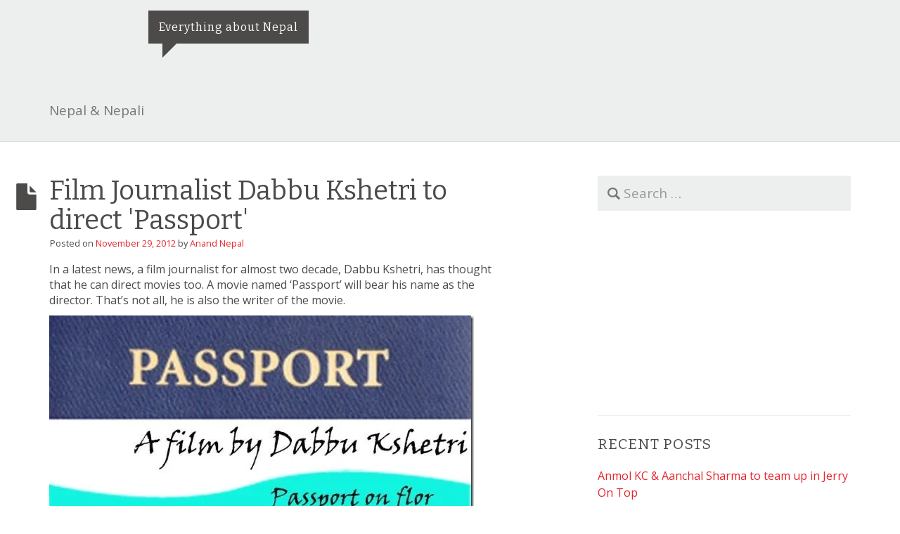

--- FILE ---
content_type: text/html; charset=utf-8
request_url: https://xnepali.net/film-journalist-dabbu-kshetri-to-direct-passport/
body_size: 27662
content:
<!DOCTYPE html>
<html lang="en-US" amp="" data-amp-auto-lightbox-disable transformed="self;v=1" i-amphtml-layout="" i-amphtml-no-boilerplate="">
<head><meta charset="UTF-8"><meta name="viewport" content="width=device-width"><link rel="preconnect" href="https://cdn.ampproject.org"><style amp-runtime="" i-amphtml-version="012510081644000">html{overflow-x:hidden!important}html.i-amphtml-fie{height:100%!important;width:100%!important}html:not([amp4ads]),html:not([amp4ads]) body{height:auto!important}html:not([amp4ads]) body{margin:0!important}body{-webkit-text-size-adjust:100%;-moz-text-size-adjust:100%;-ms-text-size-adjust:100%;text-size-adjust:100%}html.i-amphtml-singledoc.i-amphtml-embedded{-ms-touch-action:pan-y pinch-zoom;touch-action:pan-y pinch-zoom}html.i-amphtml-fie>body,html.i-amphtml-singledoc>body{overflow:visible!important}html.i-amphtml-fie:not(.i-amphtml-inabox)>body,html.i-amphtml-singledoc:not(.i-amphtml-inabox)>body{position:relative!important}html.i-amphtml-ios-embed-legacy>body{overflow-x:hidden!important;overflow-y:auto!important;position:absolute!important}html.i-amphtml-ios-embed{overflow-y:auto!important;position:static}#i-amphtml-wrapper{overflow-x:hidden!important;overflow-y:auto!important;position:absolute!important;top:0!important;left:0!important;right:0!important;bottom:0!important;margin:0!important;display:block!important}html.i-amphtml-ios-embed.i-amphtml-ios-overscroll,html.i-amphtml-ios-embed.i-amphtml-ios-overscroll>#i-amphtml-wrapper{-webkit-overflow-scrolling:touch!important}#i-amphtml-wrapper>body{position:relative!important;border-top:1px solid transparent!important}#i-amphtml-wrapper+body{visibility:visible}#i-amphtml-wrapper+body .i-amphtml-lightbox-element,#i-amphtml-wrapper+body[i-amphtml-lightbox]{visibility:hidden}#i-amphtml-wrapper+body[i-amphtml-lightbox] .i-amphtml-lightbox-element{visibility:visible}#i-amphtml-wrapper.i-amphtml-scroll-disabled,.i-amphtml-scroll-disabled{overflow-x:hidden!important;overflow-y:hidden!important}amp-instagram{padding:54px 0px 0px!important;background-color:#fff}amp-iframe iframe{box-sizing:border-box!important}[amp-access][amp-access-hide]{display:none}[subscriptions-dialog],body:not(.i-amphtml-subs-ready) [subscriptions-action],body:not(.i-amphtml-subs-ready) [subscriptions-section]{display:none!important}amp-experiment,amp-live-list>[update]{display:none}amp-list[resizable-children]>.i-amphtml-loading-container.amp-hidden{display:none!important}amp-list [fetch-error],amp-list[load-more] [load-more-button],amp-list[load-more] [load-more-end],amp-list[load-more] [load-more-failed],amp-list[load-more] [load-more-loading]{display:none}amp-list[diffable] div[role=list]{display:block}amp-story-page,amp-story[standalone]{min-height:1px!important;display:block!important;height:100%!important;margin:0!important;padding:0!important;overflow:hidden!important;width:100%!important}amp-story[standalone]{background-color:#000!important;position:relative!important}amp-story-page{background-color:#757575}amp-story .amp-active>div,amp-story .i-amphtml-loader-background{display:none!important}amp-story-page:not(:first-of-type):not([distance]):not([active]){transform:translateY(1000vh)!important}amp-autocomplete{position:relative!important;display:inline-block!important}amp-autocomplete>input,amp-autocomplete>textarea{padding:0.5rem;border:1px solid rgba(0,0,0,.33)}.i-amphtml-autocomplete-results,amp-autocomplete>input,amp-autocomplete>textarea{font-size:1rem;line-height:1.5rem}[amp-fx^=fly-in]{visibility:hidden}amp-script[nodom],amp-script[sandboxed]{position:fixed!important;top:0!important;width:1px!important;height:1px!important;overflow:hidden!important;visibility:hidden}
/*# sourceURL=/css/ampdoc.css*/[hidden]{display:none!important}.i-amphtml-element{display:inline-block}.i-amphtml-blurry-placeholder{transition:opacity 0.3s cubic-bezier(0.0,0.0,0.2,1)!important;pointer-events:none}[layout=nodisplay]:not(.i-amphtml-element){display:none!important}.i-amphtml-layout-fixed,[layout=fixed][width][height]:not(.i-amphtml-layout-fixed){display:inline-block;position:relative}.i-amphtml-layout-responsive,[layout=responsive][width][height]:not(.i-amphtml-layout-responsive),[width][height][heights]:not([layout]):not(.i-amphtml-layout-responsive),[width][height][sizes]:not(img):not([layout]):not(.i-amphtml-layout-responsive){display:block;position:relative}.i-amphtml-layout-intrinsic,[layout=intrinsic][width][height]:not(.i-amphtml-layout-intrinsic){display:inline-block;position:relative;max-width:100%}.i-amphtml-layout-intrinsic .i-amphtml-sizer{max-width:100%}.i-amphtml-intrinsic-sizer{max-width:100%;display:block!important}.i-amphtml-layout-container,.i-amphtml-layout-fixed-height,[layout=container],[layout=fixed-height][height]:not(.i-amphtml-layout-fixed-height){display:block;position:relative}.i-amphtml-layout-fill,.i-amphtml-layout-fill.i-amphtml-notbuilt,[layout=fill]:not(.i-amphtml-layout-fill),body noscript>*{display:block;overflow:hidden!important;position:absolute;top:0;left:0;bottom:0;right:0}body noscript>*{position:absolute!important;width:100%;height:100%;z-index:2}body noscript{display:inline!important}.i-amphtml-layout-flex-item,[layout=flex-item]:not(.i-amphtml-layout-flex-item){display:block;position:relative;-ms-flex:1 1 auto;flex:1 1 auto}.i-amphtml-layout-fluid{position:relative}.i-amphtml-layout-size-defined{overflow:hidden!important}.i-amphtml-layout-awaiting-size{position:absolute!important;top:auto!important;bottom:auto!important}i-amphtml-sizer{display:block!important}@supports (aspect-ratio:1/1){i-amphtml-sizer.i-amphtml-disable-ar{display:none!important}}.i-amphtml-blurry-placeholder,.i-amphtml-fill-content{display:block;height:0;max-height:100%;max-width:100%;min-height:100%;min-width:100%;width:0;margin:auto}.i-amphtml-layout-size-defined .i-amphtml-fill-content{position:absolute;top:0;left:0;bottom:0;right:0}.i-amphtml-replaced-content,.i-amphtml-screen-reader{padding:0!important;border:none!important}.i-amphtml-screen-reader{position:fixed!important;top:0px!important;left:0px!important;width:4px!important;height:4px!important;opacity:0!important;overflow:hidden!important;margin:0!important;display:block!important;visibility:visible!important}.i-amphtml-screen-reader~.i-amphtml-screen-reader{left:8px!important}.i-amphtml-screen-reader~.i-amphtml-screen-reader~.i-amphtml-screen-reader{left:12px!important}.i-amphtml-screen-reader~.i-amphtml-screen-reader~.i-amphtml-screen-reader~.i-amphtml-screen-reader{left:16px!important}.i-amphtml-unresolved{position:relative;overflow:hidden!important}.i-amphtml-select-disabled{-webkit-user-select:none!important;-ms-user-select:none!important;user-select:none!important}.i-amphtml-notbuilt,[layout]:not(.i-amphtml-element),[width][height][heights]:not([layout]):not(.i-amphtml-element),[width][height][sizes]:not(img):not([layout]):not(.i-amphtml-element){position:relative;overflow:hidden!important;color:transparent!important}.i-amphtml-notbuilt:not(.i-amphtml-layout-container)>*,[layout]:not([layout=container]):not(.i-amphtml-element)>*,[width][height][heights]:not([layout]):not(.i-amphtml-element)>*,[width][height][sizes]:not([layout]):not(.i-amphtml-element)>*{display:none}amp-img:not(.i-amphtml-element)[i-amphtml-ssr]>img.i-amphtml-fill-content{display:block}.i-amphtml-notbuilt:not(.i-amphtml-layout-container),[layout]:not([layout=container]):not(.i-amphtml-element),[width][height][heights]:not([layout]):not(.i-amphtml-element),[width][height][sizes]:not(img):not([layout]):not(.i-amphtml-element){color:transparent!important;line-height:0!important}.i-amphtml-ghost{visibility:hidden!important}.i-amphtml-element>[placeholder],[layout]:not(.i-amphtml-element)>[placeholder],[width][height][heights]:not([layout]):not(.i-amphtml-element)>[placeholder],[width][height][sizes]:not([layout]):not(.i-amphtml-element)>[placeholder]{display:block;line-height:normal}.i-amphtml-element>[placeholder].amp-hidden,.i-amphtml-element>[placeholder].hidden{visibility:hidden}.i-amphtml-element:not(.amp-notsupported)>[fallback],.i-amphtml-layout-container>[placeholder].amp-hidden,.i-amphtml-layout-container>[placeholder].hidden{display:none}.i-amphtml-layout-size-defined>[fallback],.i-amphtml-layout-size-defined>[placeholder]{position:absolute!important;top:0!important;left:0!important;right:0!important;bottom:0!important;z-index:1}amp-img[i-amphtml-ssr]:not(.i-amphtml-element)>[placeholder]{z-index:auto}.i-amphtml-notbuilt>[placeholder]{display:block!important}.i-amphtml-hidden-by-media-query{display:none!important}.i-amphtml-element-error{background:red!important;color:#fff!important;position:relative!important}.i-amphtml-element-error:before{content:attr(error-message)}i-amp-scroll-container,i-amphtml-scroll-container{position:absolute;top:0;left:0;right:0;bottom:0;display:block}i-amp-scroll-container.amp-active,i-amphtml-scroll-container.amp-active{overflow:auto;-webkit-overflow-scrolling:touch}.i-amphtml-loading-container{display:block!important;pointer-events:none;z-index:1}.i-amphtml-notbuilt>.i-amphtml-loading-container{display:block!important}.i-amphtml-loading-container.amp-hidden{visibility:hidden}.i-amphtml-element>[overflow]{cursor:pointer;position:relative;z-index:2;visibility:hidden;display:initial;line-height:normal}.i-amphtml-layout-size-defined>[overflow]{position:absolute}.i-amphtml-element>[overflow].amp-visible{visibility:visible}template{display:none!important}.amp-border-box,.amp-border-box *,.amp-border-box :after,.amp-border-box :before{box-sizing:border-box}amp-pixel{display:none!important}amp-analytics,amp-auto-ads,amp-story-auto-ads{position:fixed!important;top:0!important;width:1px!important;height:1px!important;overflow:hidden!important;visibility:hidden}amp-story{visibility:hidden!important}html.i-amphtml-fie>amp-analytics{position:initial!important}[visible-when-invalid]:not(.visible),form [submit-error],form [submit-success],form [submitting]{display:none}amp-accordion{display:block!important}@media (min-width:1px){:where(amp-accordion>section)>:first-child{margin:0;background-color:#efefef;padding-right:20px;border:1px solid #dfdfdf}:where(amp-accordion>section)>:last-child{margin:0}}amp-accordion>section{float:none!important}amp-accordion>section>*{float:none!important;display:block!important;overflow:hidden!important;position:relative!important}amp-accordion,amp-accordion>section{margin:0}amp-accordion:not(.i-amphtml-built)>section>:last-child{display:none!important}amp-accordion:not(.i-amphtml-built)>section[expanded]>:last-child{display:block!important}
/*# sourceURL=/css/ampshared.css*/</style><meta name="robots" content="max-image-preview:large"><meta name="generator" content="Site Kit by Google 1.136.0"><meta name="google-adsense-platform-account" content="ca-host-pub-2644536267352236"><meta name="google-adsense-platform-domain" content="sitekit.withgoogle.com"><meta name="description" content="In a latest news, a film journalist for almost two decade, Dabbu Kshetri, has thought that he can direct movies too. A movie named 'Passport' will bear his name as the director. That's not all, he is also the writer of the movie. Dabbu told that he had studied film direction for the last four…"><meta property="og:type" content="article"><meta property="og:title" content="Nepal &amp; NepaliFilm Journalist Dabbu Kshetri to direct 'Passport'"><meta property="og:url" content="https://xnepali.net/film-journalist-dabbu-kshetri-to-direct-passport/"><meta property="og:description" content="In a latest news, a film journalist for almost two decade, Dabbu Kshetri, has thought that he can direct movies too. A movie named ‘Passport’ will bear his name as the director. That&amp;#8…"><meta property="article:published_time" content="2012-11-29T20:08:00+00:00"><meta property="article:modified_time" content="2012-11-29T20:08:00+00:00"><meta property="og:site_name" content="Nepal &amp; Nepali"><meta property="og:image" content="https://xnepali.net/wp-content/uploads/2012/11/passport_dabbu_chhetri.jpg"><meta property="og:image:width" content="604"><meta property="og:image:height" content="337"><meta property="og:image:alt" content="passport_dabbu_chhetri"><meta property="og:locale" content="en_US"><meta name="twitter:text:title" content="Film Journalist Dabbu Kshetri to direct 'Passport'"><meta name="twitter:image" content="https://xnepali.net/wp-content/uploads/2012/11/passport_dabbu_chhetri.jpg?w=640"><meta name="twitter:image:alt" content="passport_dabbu_chhetri"><meta name="twitter:card" content="summary_large_image"><meta name="generator" content="AMP Plugin v2.5.4; mode=standard"><meta name="msapplication-TileImage" content="https://i0.wp.com/xnepali.net/wp-content/uploads/2016/05/cropped-xnepali-1.png?fit=270%2C270&amp;ssl=1"><link rel="preconnect" href="https://fonts.gstatic.com/" crossorigin=""><link rel="dns-prefetch" href="//fonts.googleapis.com"><link rel="dns-prefetch" href="//i0.wp.com"><link rel="dns-prefetch" href="//jetpack.wordpress.com"><link rel="dns-prefetch" href="//s0.wp.com"><link rel="dns-prefetch" href="//public-api.wordpress.com"><link rel="dns-prefetch" href="//0.gravatar.com"><link rel="dns-prefetch" href="//1.gravatar.com"><link rel="dns-prefetch" href="//2.gravatar.com"><link rel="dns-prefetch" href="//widgets.wp.com"><link rel="dns-prefetch" href="//www.googletagmanager.com"><link rel="preload" href="https://xnepali.net/wp-content/themes/albinomouse/fonts/glyphicons-halflings-regular.eot#iefix" as="font" crossorigin=""><link rel="preconnect" href="https://fonts.gstatic.com" crossorigin=""><link rel="dns-prefetch" href="https://fonts.gstatic.com"><script async="" src="https://cdn.ampproject.org/v0.mjs" type="module" crossorigin="anonymous"></script><script async nomodule src="https://cdn.ampproject.org/v0.js" crossorigin="anonymous"></script><script src="https://cdn.ampproject.org/v0/amp-analytics-0.1.mjs" async="" custom-element="amp-analytics" type="module" crossorigin="anonymous"></script><script async nomodule src="https://cdn.ampproject.org/v0/amp-analytics-0.1.js" crossorigin="anonymous" custom-element="amp-analytics"></script><script src="https://cdn.ampproject.org/v0/amp-auto-ads-0.1.mjs" async="" custom-element="amp-auto-ads" type="module" crossorigin="anonymous"></script><script async nomodule src="https://cdn.ampproject.org/v0/amp-auto-ads-0.1.js" crossorigin="anonymous" custom-element="amp-auto-ads"></script><script src="https://cdn.ampproject.org/v0/amp-form-0.1.mjs" async="" custom-element="amp-form" type="module" crossorigin="anonymous"></script><script async nomodule src="https://cdn.ampproject.org/v0/amp-form-0.1.js" crossorigin="anonymous" custom-element="amp-form"></script><script src="https://cdn.ampproject.org/v0/amp-iframe-0.1.mjs" async="" custom-element="amp-iframe" type="module" crossorigin="anonymous"></script><script async nomodule src="https://cdn.ampproject.org/v0/amp-iframe-0.1.js" crossorigin="anonymous" custom-element="amp-iframe"></script><link rel="icon" href="https://i0.wp.com/xnepali.net/wp-content/uploads/2016/05/cropped-xnepali-1.png?fit=32%2C32&amp;ssl=1" sizes="32x32"><link rel="icon" href="https://i0.wp.com/xnepali.net/wp-content/uploads/2016/05/cropped-xnepali-1.png?fit=192%2C192&amp;ssl=1" sizes="192x192"><link crossorigin="anonymous" rel="stylesheet" id="albinomouse_fonts-css" href="https://fonts.googleapis.com/css?family=Open+Sans%3Aregular%2Citalic%2C700%7CBitter%3Aregular%2Citalic%2C700%26subset%3Dlatin%2C" type="text/css" media="screen"><style amp-custom="">amp-img.amp-wp-enforced-sizes{object-fit:contain}button[overflow]{bottom:0}amp-iframe iframe,amp-iframe noscript,amp-img img,amp-img noscript{image-rendering:inherit;object-fit:inherit;object-position:inherit}:where(.wp-block-button__link){border-radius:9999px;box-shadow:none;padding:calc(.667em + 2px) calc(1.333em + 2px);text-decoration:none}:root :where(.wp-block-button .wp-block-button__link.is-style-outline),:root :where(.wp-block-button.is-style-outline>.wp-block-button__link){border:2px solid;padding:.667em 1.333em}:root :where(.wp-block-button .wp-block-button__link.is-style-outline:not(.has-text-color)),:root :where(.wp-block-button.is-style-outline>.wp-block-button__link:not(.has-text-color)){color:currentColor}:root :where(.wp-block-button .wp-block-button__link.is-style-outline:not(.has-background)),:root :where(.wp-block-button.is-style-outline>.wp-block-button__link:not(.has-background)){background-color:initial;background-image:none}:where(.wp-block-calendar table:not(.has-background) th){background:#ddd}:where(.wp-block-columns){margin-bottom:1.75em}:where(.wp-block-columns.has-background){padding:1.25em 2.375em}:where(.wp-block-post-comments input[type=submit]){border:none}:where(.wp-block-cover-image:not(.has-text-color)),:where(.wp-block-cover:not(.has-text-color)){color:#fff}:where(.wp-block-cover-image.is-light:not(.has-text-color)),:where(.wp-block-cover.is-light:not(.has-text-color)){color:#000}:root :where(.wp-block-cover h1:not(.has-text-color)),:root :where(.wp-block-cover h2:not(.has-text-color)),:root :where(.wp-block-cover h3:not(.has-text-color)),:root :where(.wp-block-cover h4:not(.has-text-color)),:root :where(.wp-block-cover h5:not(.has-text-color)),:root :where(.wp-block-cover h6:not(.has-text-color)),:root :where(.wp-block-cover p:not(.has-text-color)){color:inherit}:where(.wp-block-file){margin-bottom:1.5em}:where(.wp-block-file__button){border-radius:2em;display:inline-block;padding:.5em 1em}:where(.wp-block-file__button):is(a):active,:where(.wp-block-file__button):is(a):focus,:where(.wp-block-file__button):is(a):hover,:where(.wp-block-file__button):is(a):visited{box-shadow:none;color:#fff;opacity:.85;text-decoration:none}:where(.wp-block-group.wp-block-group-is-layout-constrained){position:relative}@keyframes turn-on-visibility{0%{opacity:0}to{opacity:1}}@keyframes turn-off-visibility{0%{opacity:1;visibility:visible}99%{opacity:0;visibility:visible}to{opacity:0;visibility:hidden}}@keyframes lightbox-zoom-in{0%{transform:translate(calc(( -100vw + var(--wp--lightbox-scrollbar-width) ) / 2 + var(--wp--lightbox-initial-left-position)),calc(-50vh + var(--wp--lightbox-initial-top-position))) scale(var(--wp--lightbox-scale))}to{transform:translate(-50%,-50%) scale(1)}}@keyframes lightbox-zoom-out{0%{transform:translate(-50%,-50%) scale(1);visibility:visible}99%{visibility:visible}to{transform:translate(calc(( -100vw + var(--wp--lightbox-scrollbar-width) ) / 2 + var(--wp--lightbox-initial-left-position)),calc(-50vh + var(--wp--lightbox-initial-top-position))) scale(var(--wp--lightbox-scale));visibility:hidden}}:where(.wp-block-latest-comments:not([data-amp-original-style*=line-height] .wp-block-latest-comments__comment)){line-height:1.1}:where(.wp-block-latest-comments:not([data-amp-original-style*=line-height] .wp-block-latest-comments__comment-excerpt p)){line-height:1.8}:root :where(.wp-block-latest-posts.is-grid){padding:0}:root :where(.wp-block-latest-posts.wp-block-latest-posts__list){padding-left:0}ol,ul{box-sizing:border-box}:where(.wp-block-navigation.has-background .wp-block-navigation-item a:not(.wp-element-button)),:where(.wp-block-navigation.has-background .wp-block-navigation-submenu a:not(.wp-element-button)){padding:.5em 1em}:where(.wp-block-navigation .wp-block-navigation__submenu-container .wp-block-navigation-item a:not(.wp-element-button)),:where(.wp-block-navigation .wp-block-navigation__submenu-container .wp-block-navigation-submenu a:not(.wp-element-button)),:where(.wp-block-navigation .wp-block-navigation__submenu-container .wp-block-navigation-submenu button.wp-block-navigation-item__content),:where(.wp-block-navigation .wp-block-navigation__submenu-container .wp-block-pages-list__item button.wp-block-navigation-item__content){padding:.5em 1em}@keyframes overlay-menu__fade-in-animation{0%{opacity:0;transform:translateY(.5em)}to{opacity:1;transform:translateY(0)}}:root :where(p.has-background){padding:1.25em 2.375em}:where(p.has-text-color:not(.has-link-color)) a{color:inherit}:where(.wp-block-post-comments-form) input:not([type=submit]){border:1px solid #949494;font-family:inherit;font-size:1em}:where(.wp-block-post-comments-form) input:where(:not([type=submit]):not([type=checkbox])){padding:calc(.667em + 2px)}:where(.wp-block-post-excerpt){margin-bottom:var(--wp--style--block-gap);margin-top:var(--wp--style--block-gap)}:where(.wp-block-preformatted.has-background){padding:1.25em 2.375em}:where(.wp-block-search__button){border:1px solid #ccc;padding:6px 10px}:where(.wp-block-search__input){font-family:inherit;font-size:inherit;font-style:inherit;font-weight:inherit;letter-spacing:inherit;line-height:inherit;text-transform:inherit}:where(.wp-block-search__button-inside .wp-block-search__inside-wrapper){border:1px solid #949494;box-sizing:border-box;padding:4px}:where(.wp-block-search__button-inside .wp-block-search__inside-wrapper) :where(.wp-block-search__button){padding:4px 8px}:root :where(.wp-block-separator.is-style-dots){height:auto;line-height:1;text-align:center}:root :where(.wp-block-separator.is-style-dots):before{color:currentColor;content:"···";font-family:serif;font-size:1.5em;letter-spacing:2em;padding-left:2em}:root :where(.wp-block-site-logo.is-style-rounded){border-radius:9999px}:root :where(.wp-block-site-title a){color:inherit}:root :where(.wp-block-social-links .wp-social-link a){padding:.25em}:root :where(.wp-block-social-links.is-style-logos-only .wp-social-link a){padding:0}:root :where(.wp-block-social-links.is-style-pill-shape .wp-social-link a){padding-left:.66667em;padding-right:.66667em}:root :where(.wp-block-tag-cloud.is-style-outline){display:flex;flex-wrap:wrap;gap:1ch}:root :where(.wp-block-tag-cloud.is-style-outline a){border:1px solid;margin-right:0;padding:1ch 2ch}:root :where(.wp-block-tag-cloud.is-style-outline a):not(#_#_#_#_#_#_#_#_){font-size:unset;text-decoration:none}:where(.wp-block-term-description){margin-bottom:var(--wp--style--block-gap);margin-top:var(--wp--style--block-gap)}:where(pre.wp-block-verse){font-family:inherit}.entry-content{counter-reset:footnotes}:root{--wp--preset--font-size--normal:16px;--wp--preset--font-size--huge:42px}.screen-reader-text{border:0;clip:rect(1px,1px,1px,1px);clip-path:inset(50%);height:1px;margin:-1px;overflow:hidden;padding:0;position:absolute;width:1px}.screen-reader-text:not(#_#_#_#_#_#_#_){word-wrap:normal}.screen-reader-text:focus{background-color:#ddd;clip-path:none;color:#444;display:block;font-size:1em;height:auto;left:5px;line-height:normal;padding:15px 23px 14px;text-decoration:none;top:5px;width:auto;z-index:100000}.screen-reader-text:focus:not(#_#_#_#_#_#_#_){clip:auto}html :where(.has-border-color){border-style:solid}html :where([data-amp-original-style*=border-top-color]){border-top-style:solid}html :where([data-amp-original-style*=border-right-color]){border-right-style:solid}html :where([data-amp-original-style*=border-bottom-color]){border-bottom-style:solid}html :where([data-amp-original-style*=border-left-color]){border-left-style:solid}html :where([data-amp-original-style*=border-width]){border-style:solid}html :where([data-amp-original-style*=border-top-width]){border-top-style:solid}html :where([data-amp-original-style*=border-right-width]){border-right-style:solid}html :where([data-amp-original-style*=border-bottom-width]){border-bottom-style:solid}html :where([data-amp-original-style*=border-left-width]){border-left-style:solid}html :where(amp-img[class*=wp-image-]),html :where(amp-anim[class*=wp-image-]){height:auto;max-width:100%}:where(figure){margin:0 0 1em}html :where(.is-position-sticky){--wp-admin--admin-bar--position-offset:var(--wp-admin--admin-bar--height,0px)}@media screen and (max-width:600px){html :where(.is-position-sticky){--wp-admin--admin-bar--position-offset:0px}}@-webkit-keyframes a{to{-webkit-transform:rotate(1turn);transform:rotate(1turn)}}@keyframes a{to{-webkit-transform:rotate(1turn);transform:rotate(1turn)}}@-webkit-keyframes b{0%{background-position:0 0}to{background-position:30px 0}}@keyframes b{0%{background-position:0 0}to{background-position:30px 0}}:root{--wp--preset--aspect-ratio--square:1;--wp--preset--aspect-ratio--4-3:4/3;--wp--preset--aspect-ratio--3-4:3/4;--wp--preset--aspect-ratio--3-2:3/2;--wp--preset--aspect-ratio--2-3:2/3;--wp--preset--aspect-ratio--16-9:16/9;--wp--preset--aspect-ratio--9-16:9/16;--wp--preset--color--black:#000;--wp--preset--color--cyan-bluish-gray:#abb8c3;--wp--preset--color--white:#fff;--wp--preset--color--pale-pink:#f78da7;--wp--preset--color--vivid-red:#cf2e2e;--wp--preset--color--luminous-vivid-orange:#ff6900;--wp--preset--color--luminous-vivid-amber:#fcb900;--wp--preset--color--light-green-cyan:#7bdcb5;--wp--preset--color--vivid-green-cyan:#00d084;--wp--preset--color--pale-cyan-blue:#8ed1fc;--wp--preset--color--vivid-cyan-blue:#0693e3;--wp--preset--color--vivid-purple:#9b51e0;--wp--preset--gradient--vivid-cyan-blue-to-vivid-purple:linear-gradient(135deg,rgba(6,147,227,1) 0%,#9b51e0 100%);--wp--preset--gradient--light-green-cyan-to-vivid-green-cyan:linear-gradient(135deg,#7adcb4 0%,#00d082 100%);--wp--preset--gradient--luminous-vivid-amber-to-luminous-vivid-orange:linear-gradient(135deg,rgba(252,185,0,1) 0%,rgba(255,105,0,1) 100%);--wp--preset--gradient--luminous-vivid-orange-to-vivid-red:linear-gradient(135deg,rgba(255,105,0,1) 0%,#cf2e2e 100%);--wp--preset--gradient--very-light-gray-to-cyan-bluish-gray:linear-gradient(135deg,#eee 0%,#a9b8c3 100%);--wp--preset--gradient--cool-to-warm-spectrum:linear-gradient(135deg,#4aeadc 0%,#9778d1 20%,#cf2aba 40%,#ee2c82 60%,#fb6962 80%,#fef84c 100%);--wp--preset--gradient--blush-light-purple:linear-gradient(135deg,#ffceec 0%,#9896f0 100%);--wp--preset--gradient--blush-bordeaux:linear-gradient(135deg,#fecda5 0%,#fe2d2d 50%,#6b003e 100%);--wp--preset--gradient--luminous-dusk:linear-gradient(135deg,#ffcb70 0%,#c751c0 50%,#4158d0 100%);--wp--preset--gradient--pale-ocean:linear-gradient(135deg,#fff5cb 0%,#b6e3d4 50%,#33a7b5 100%);--wp--preset--gradient--electric-grass:linear-gradient(135deg,#caf880 0%,#71ce7e 100%);--wp--preset--gradient--midnight:linear-gradient(135deg,#020381 0%,#2874fc 100%);--wp--preset--font-size--small:13px;--wp--preset--font-size--medium:20px;--wp--preset--font-size--large:36px;--wp--preset--font-size--x-large:42px;--wp--preset--spacing--20:.44rem;--wp--preset--spacing--30:.67rem;--wp--preset--spacing--40:1rem;--wp--preset--spacing--50:1.5rem;--wp--preset--spacing--60:2.25rem;--wp--preset--spacing--70:3.38rem;--wp--preset--spacing--80:5.06rem;--wp--preset--shadow--natural:6px 6px 9px rgba(0,0,0,.2);--wp--preset--shadow--deep:12px 12px 50px rgba(0,0,0,.4);--wp--preset--shadow--sharp:6px 6px 0px rgba(0,0,0,.2);--wp--preset--shadow--outlined:6px 6px 0px -3px rgba(255,255,255,1),6px 6px rgba(0,0,0,1);--wp--preset--shadow--crisp:6px 6px 0px rgba(0,0,0,1)}:where(.is-layout-flex){gap:.5em}:where(.is-layout-grid){gap:.5em}:where(.wp-block-columns.is-layout-flex){gap:2em}:where(.wp-block-columns.is-layout-grid){gap:2em}:where(.wp-block-post-template.is-layout-flex){gap:1.25em}:where(.wp-block-post-template.is-layout-grid){gap:1.25em}:where(.wp-block-post-template.is-layout-flex){gap:1.25em}:where(.wp-block-post-template.is-layout-grid){gap:1.25em}:where(.wp-block-columns.is-layout-flex){gap:2em}:where(.wp-block-columns.is-layout-grid){gap:2em}:root :where(.wp-block-pullquote){font-size:1.5em;line-height:1.6}amp-img{vertical-align:middle}hr,amp-img{border:0}a:focus,a:hover,body{color:#4c4b4a}body{margin:0}label{max-width:100%}body{word-wrap:break-word}.site-description,h3{letter-spacing:1px}html{font-family:sans-serif;-webkit-text-size-adjust:100%;-ms-text-size-adjust:100%}article,aside,footer,header,main,nav{display:block}[hidden]{display:none}a{background-color:transparent}a:active,a:hover{outline:0}b,strong{font-weight:700}h1{margin:.67em 0}hr{-moz-box-sizing:content-box;-webkit-box-sizing:content-box;box-sizing:content-box;height:0}button,input,select{color:inherit;font:inherit;margin:0}button{overflow:visible}button,select{text-transform:none}button,html input[type=button],input[type=reset],input[type=submit]{cursor:pointer;-webkit-appearance:button}button[disabled],html input[disabled]{cursor:default}button::-moz-focus-inner,input::-moz-focus-inner{border:0;padding:0}input[type=checkbox],input[type=radio]{-moz-box-sizing:border-box;-webkit-box-sizing:border-box;box-sizing:border-box;padding:0}input[type=number]::-webkit-inner-spin-button,input[type=number]::-webkit-outer-spin-button{height:auto}input[type=search]::-webkit-search-cancel-button,input[type=search]::-webkit-search-decoration{-webkit-appearance:none}table{border-collapse:collapse;border-spacing:0}td,th{padding:0}@media print{amp-img,tr{page-break-inside:avoid}*:not(#_#_#_#_#_#_),:after:not(#_#_#_#_#_#_#_#_),:before:not(#_#_#_#_#_#_#_#_){background:0 0;-webkit-box-shadow:none;box-shadow:none;color:#000;text-shadow:none}a,a:visited{text-decoration:underline}a[href]:after{content:" (" attr(href) ")"}a[href^="javascript:"]:after,a[href^="#"]:after{content:""}amp-img:not(#_#_#_#_#_#_#_#_){max-width:100%}h2,h3,p{orphans:3;widows:3}h2,h3{page-break-after:avoid}select:not(#_#_#_#_#_#_#_#_){background:#fff}.navbar{display:none}}.form-control,.navbar-toggle{background-image:none}body{background-color:#fff}@font-face{font-family:"Glyphicons Halflings";src:url("https://xnepali.net/wp-content/themes/albinomouse/fonts/glyphicons-halflings-regular.eot");src:url("https://xnepali.net/wp-content/themes/albinomouse/fonts/glyphicons-halflings-regular.eot#iefix") format("embedded-opentype"),url("https://xnepali.net/wp-content/themes/albinomouse/fonts/glyphicons-halflings-regular.woff2") format("woff2"),url("https://xnepali.net/wp-content/themes/albinomouse/fonts/glyphicons-halflings-regular.woff") format("woff"),url("https://xnepali.net/wp-content/themes/albinomouse/fonts/glyphicons-halflings-regular.ttf") format("truetype"),url("https://xnepali.net/wp-content/themes/albinomouse/fonts/glyphicons-halflings-regular.svg#glyphicons_halflingsregular") format("svg")}.glyphicon{display:inline-block;font-family:"Glyphicons Halflings";-moz-osx-font-smoothing:grayscale;-webkit-font-smoothing:antialiased;font-style:normal;font-weight:400;line-height:1;position:relative;top:1px}.glyphicon-file:before{content:""}*,:after,:before{-moz-box-sizing:border-box;-webkit-box-sizing:border-box;box-sizing:border-box}html{font-size:10px;-webkit-tap-highlight-color:transparent}body{font-family:"Open Sans",sans-serif;font-size:15px;line-height:1.42857}button,input,select{font-family:inherit;font-size:inherit;line-height:inherit}a{color:#e3272d;text-decoration:none}a:focus{outline:dotted thin;outline:-webkit-focus-ring-color auto 5px;outline-offset:-2px}hr{border-top:1px solid #eee;margin-bottom:21px;margin-top:21px}.sr-only{border:0;clip:rect(0,0,0,0);height:1px;margin:-1px;overflow:hidden;padding:0;position:absolute;width:1px}ol,ul{margin-top:0}h1,h2,h3{margin-bottom:10.5px;color:inherit;font-family:Bitter,serif;font-weight:500;line-height:1.1}h1 small,h2 small,h3 small{color:#777;font-weight:400;line-height:1}h1 small,h2 small,h3 small{font-size:65%}p{margin:0 0 10.5px}label{font-weight:700}ol ol,ol ul,ul ol,ul ul{margin-bottom:0}small{font-size:86%}h3{text-transform:uppercase}table{background-color:transparent}ol,ul{margin-bottom:10.5px}.clearfix:after,.container:after,.navbar-collapse:after,.navbar-header:after,.navbar:after,.pager:after,.row:after{clear:both}th{text-align:left}.container:after,.container:before,.row:after,.row:before{display:table;content:" "}.container{margin-left:auto;margin-right:auto}.container{padding-left:15px;padding-right:15px}@media (min-width:768px){.container{width:750px}}@media (min-width:992px){.container{width:970px}}@media (min-width:1200px){.container{width:1170px}}.row{margin-left:-15px;margin-right:-15px}.col-md-4,.col-md-7{min-height:1px;padding-left:15px;padding-right:15px;position:relative}@media (min-width:992px){.col-md-4,.col-md-7{float:left}.col-md-4{width:33.33333%}.col-md-7{width:58.33333%}.col-md-offset-1{margin-left:8.33333%}}table td[class*=col-],table th[class*=col-]{display:table-cell;float:none;position:static}label{display:inline-block;margin-bottom:5px}input[type=search]{-moz-box-sizing:border-box;-webkit-box-sizing:border-box;box-sizing:border-box;-webkit-appearance:none}input[type=checkbox],input[type=radio]{line-height:normal;margin:4px 0 0;margin-top:1px \9}.form-control{color:#4c4b4a;font-size:15px;line-height:1.42857;display:block}input[type=file]{display:block}input[type=range]{display:block;width:100%}select[multiple]{height:auto}input[type=file]:focus,input[type=checkbox]:focus,input[type=radio]:focus{outline:dotted thin;outline:-webkit-focus-ring-color auto 5px;outline-offset:-2px}.form-control{background-color:#fff;border:1px solid #ccc;-webkit-border-radius:3px;border-radius:3px;-webkit-box-shadow:inset 0 1px 1px rgba(0,0,0,.075);box-shadow:inset 0 1px 1px rgba(0,0,0,.075);height:35px;padding:6px 12px;-webkit-transition:border-color ease-in-out .15s,box-shadow ease-in-out .15s;-webkit-transition:border-color ease-in-out .15s,-webkit-box-shadow ease-in-out .15s;transition:border-color ease-in-out .15s,-webkit-box-shadow ease-in-out .15s;transition:border-color ease-in-out .15s,box-shadow ease-in-out .15s;transition:border-color ease-in-out .15s,box-shadow ease-in-out .15s,-webkit-box-shadow ease-in-out .15s;width:100%}.form-control:focus{border-color:#66afe9;-webkit-box-shadow:inset 0 1px 1px rgba(0,0,0,.075),0 0 8px rgba(102,175,233,.6);box-shadow:inset 0 1px 1px rgba(0,0,0,.075),0 0 8px rgba(102,175,233,.6);outline:0}.form-control::-moz-placeholder{color:#999;opacity:1}.form-control:-ms-input-placeholder{color:#999}.form-control::-webkit-input-placeholder{color:#999}.form-control[disabled],.form-control[readonly]{background-color:#eee;cursor:not-allowed;opacity:1}@media screen and (-webkit-min-device-pixel-ratio:0){input[type=date],input[type=time],input[type=datetime-local],input[type=month]{line-height:35px}input[type=date].input-lg,input[type=time].input-lg,input[type=datetime-local].input-lg,input[type=month].input-lg{line-height:48px}}.form-group{margin-bottom:15px}input[type=checkbox][disabled],input[type=radio][disabled]{cursor:not-allowed}.input-lg{-webkit-border-radius:6px;border-radius:6px;font-size:19px;height:48px;line-height:1.33333;padding:10px 16px}select.input-lg{height:48px;line-height:48px}select[multiple].input-lg{height:auto}.collapse{display:none;visibility:hidden}.nav{list-style:none;margin-bottom:0;padding-left:0}.nav:after,.nav:before{content:" ";display:table}.nav>li,.nav>li>a{display:block;position:relative}.nav:after{clear:both}.nav>li>a{padding:10px 15px}.nav>li>a:focus,.nav>li>a:hover{background-color:#eee;text-decoration:none}.nav>li>a>amp-img{max-width:none}.navbar-collapse:after,.navbar-collapse:before,.navbar-header:after,.navbar-header:before,.navbar:after,.navbar:before{content:" ";display:table}.navbar{margin-bottom:21px;min-height:50px}.navbar-collapse{border-top:1px solid transparent;-webkit-box-shadow:inset 0 1px 0 rgba(255,255,255,.1);box-shadow:inset 0 1px 0 rgba(255,255,255,.1);overflow-x:visible;padding-left:15px;padding-right:15px;-webkit-overflow-scrolling:touch}@media (min-width:992px){.navbar{-webkit-border-radius:0;border-radius:0}.navbar-header{float:left}.navbar-collapse{border-top:0;-webkit-box-shadow:none;box-shadow:none;width:auto}.navbar-collapse.collapse{padding-bottom:0}.navbar-collapse.collapse:not(#_#_#_#_#_#_#_){display:block;height:auto;overflow:visible;visibility:visible}}.container>.navbar-collapse,.container>.navbar-header{margin-left:-15px;margin-right:-15px}.navbar-brand{float:left;font-size:19px;height:50px;padding:14.5px 15px}.navbar-brand:focus,.navbar-brand:hover{text-decoration:none}.navbar-brand>amp-img{display:block}@media (min-width:992px){.container>.navbar-collapse,.container>.navbar-header{margin-left:0;margin-right:0}.navbar>.container .navbar-brand{margin-left:-15px}}.navbar-toggle{background-color:transparent;border:1px solid transparent;float:right;margin-bottom:8px;margin-right:15px;margin-top:8px;padding:9px 10px;position:relative}.navbar-toggle:focus{outline:0}.navbar-toggle .icon-bar{-webkit-border-radius:1px;border-radius:1px;display:block;height:2px;width:22px}.navbar-toggle .icon-bar+.icon-bar{margin-top:4px}.navbar-nav{margin:7.25px -15px}.navbar-nav>li>a{line-height:21px;padding-bottom:10px;padding-top:10px}@media (min-width:992px){.navbar-toggle{display:none}.navbar-nav{float:left;margin:0}.navbar-nav>li{float:left}.navbar-nav>li>a{padding-bottom:14.5px;padding-top:14.5px}}.navbar-default{background-color:rgba(255,255,255,0);border-color:rgba(238,238,238,0)}.navbar-default .navbar-brand{color:#777}.navbar-default .navbar-brand:focus,.navbar-default .navbar-brand:hover{background-color:transparent;color:#5e5e5e}.navbar-default .navbar-nav>li>a{color:#777}.navbar-default .navbar-nav>li>a:focus,.navbar-default .navbar-nav>li>a:hover{background-color:rgba(230,230,230,0);color:#333}.navbar-default .navbar-toggle{border-color:#ddd}.navbar-default .navbar-toggle:focus,.navbar-default .navbar-toggle:hover{background-color:#ddd}.navbar-default .navbar-toggle .icon-bar{background-color:#888}.navbar-default .navbar-collapse{border-color:rgba(238,238,238,0)}.pager{list-style:none;margin:21px 0;padding-left:0;text-align:center}.pager:after,.pager:before{content:" ";display:table}.pager li{display:inline}.pager li>a,.pager li>span{background-color:#fff;border:1px solid #ddd;-webkit-border-radius:15px;border-radius:15px;display:inline-block;padding:5px 14px}.pager li>a:focus,.pager li>a:hover{background-color:#eee;text-decoration:none}@-webkit-keyframes progress-bar-stripes{from{background-position:40px 0}to{background-position:0 0}}@keyframes progress-bar-stripes{from{background-position:40px 0}to{background-position:0 0}}.site-branding,.site-title{vertical-align:bottom}.clearfix:after,.clearfix:before{content:" ";display:table}.visible-xs:not(#_#_#_#_#_#_#_){display:none}@media (max-width:767px){.visible-xs:not(#_#_#_#_#_#_#_){display:block}table.visible-xs{display:table}tr.visible-xs:not(#_#_#_#_#_#_#_#_){display:table-row}td.visible-xs:not(#_#_#_#_#_#_#_#_),th.visible-xs:not(#_#_#_#_#_#_#_#_){display:table-cell}}@media (max-width:767px){.hidden-xs:not(#_#_#_#_#_#_#_){display:none}}@media print{.hidden-print:not(#_#_#_#_#_#_#_){display:none}}body{-moz-hyphens:auto;-webkit-hyphens:auto;hyphens:auto;-ms-hyphens:auto;overflow-wrap:break-word}@media screen and (min-width:768px){body{font-size:15px}}@media screen and (min-width:992px){body{font-size:16px}}h1{font-size:1.6em;margin-top:25px}h2,h3{margin-top:20px}@media screen and (min-width:768px){h1{font-size:2.4em}}h2{font-size:1.6em}@media screen and (min-width:768px){h2{font-size:2em}}h3{font-size:1.2em}@media screen and (min-width:768px){h3{font-size:1.3em}}small{font-size:.8em}amp-img{height:auto;max-width:100%}amp-iframe{max-width:100%}a{-webkit-transition:all .2s ease-in-out;transition:all .2s ease-in-out}a:focus,a:hover{text-decoration:none}@media screen and (min-width:768px){.header-gray{background-color:#eceded;background-color:rgba(196,198,199,.3);border-bottom:1px solid #ddd}}@media screen and (max-width:767px){#masthead{border-bottom:1px solid #ddd}}.site-branding{padding:15px;position:relative}.site-title{display:inline-block;margin:0}.site-title amp-img{max-height:100px}.site-description{background-color:#4c4b4a;color:#fff;display:inline-block;font-size:1em;margin:0 0 40px 10px;padding:15px;position:relative;vertical-align:top}.site-description:after{border-bottom:20px solid transparent;border-left:20px solid #4c4b4a;content:"";position:absolute;bottom:-20px;left:20px}.navbar{border:none;position:relative}.navbar-collapse{padding:0;position:relative}.navbar-default .navbar-nav>li>a{background-color:#dfe0e0;background-color:rgba(196,198,199,.3);margin-bottom:1px}.navbar-brand{line-height:25px}.navbar-toggle{-webkit-border-radius:3px;border-radius:3px}.glyphicon{margin-right:4px}@media screen and (max-width:767px){.navbar-nav{margin:0}#masthead .navbar{background-color:rgba(196,198,199,.3);margin-bottom:0}.navbar-nav li:last-child{margin-bottom:0}}@media screen and (min-width:768px){.navbar-nav{margin-right:54px;position:relative}.navbar-nav li{margin-right:1px}}#nav-below a{margin-bottom:10px}#content{margin-bottom:1.5em;margin-top:1.5em}@media screen and (min-width:768px){#content{margin-bottom:3em;margin-top:3em}}@media screen and (min-width:768px){.entry-header{min-height:50px}}.entry-header{margin-bottom:1em}h1.entry-title{line-height:1.1;margin:0;min-height:20px}@media screen and (min-width:768px){.post .entry-header,.post .entry-header .entry-meta,.post .entry-header .entry-title{position:relative}.post .entry-header .entry-title{margin-right:50px;left:50px}.post .entry-header .entry-meta{margin-right:51px;left:51px}.post .entry-title .glyphicon{font-size:1em;padding-top:10px;position:absolute;left:-50px;text-align:left}}@media screen and (min-width:1250px){.post .entry-header{left:-50px}}.byline{display:none}.group-blog .byline,.single .byline{display:inline}footer.entry-meta{border-top:1px solid #ddd;padding:5px 0}.comments-area{margin-bottom:40px}.comment-list{list-style:none;margin-left:90px;padding-left:0}.pingback{margin-bottom:15px;margin-left:-90px}.footer-widget,.sidebar-widget{margin-bottom:30px}.widget-title{margin-top:0}.widget-title label{font-weight:400}.widget-area ul{list-style:none;margin:0;padding:0}.widget-area li{border-bottom:1px solid #ddd;line-height:1.5;padding:10px 0}.widget-area li li,.widget-area li:last-child{border-bottom:none}.widget-area li li{border-top:1px solid #ddd;margin-left:30px;margin-top:10px;padding-bottom:0}.widget-area li li li li li li li{margin-left:0}.site-footer{background-color:#e3272d;padding-top:25px}#colophon a{font-weight:700}#colophon,#colophon a{color:#fff}#colophon a:hover{text-decoration:underline}#colophon .widget-title{border-bottom:1px solid #fff;margin-bottom:20px;padding-bottom:10px}.site-info{font-size:75%;margin:15px 0}button,html input[type=button],input[type=reset],input[type=submit]{-webkit-transition:all .2s ease-in-out;transition:all .2s ease-in-out;width:auto}.search-field.form-control{background-color:#dfe0e0;background-color:rgba(196,198,199,.3);background-image:url("https://xnepali.net/wp-content/themes/albinomouse/search-icon.png");background-position:13px center;background-repeat:no-repeat;-webkit-background-size:18px 18px;background-size:18px 18px;border:1px solid transparent;-webkit-border-radius:0;border-radius:0;-webkit-box-shadow:none;box-shadow:none;height:50px;padding-left:36px}@media (-webkit-min-device-pixel-ratio:2),(min-resolution:192dpi){.search-field.form-control{background-image:url("https://xnepali.net/wp-content/themes/albinomouse/search-icon@2x.png");background-position:13px center;-webkit-background-size:18px 18px;background-size:18px 18px}}.search-field.form-control:focus{border:1px solid #4c4b4a;-webkit-box-shadow:none;box-shadow:none}.screen-reader-text{clip:rect(1px,1px,1px,1px);height:1px;overflow:hidden;width:1px}.screen-reader-text:not(#_#_#_#_#_#_#_){position:absolute}.screen-reader-text:focus{background-color:#f1f1f1;-webkit-border-radius:3px;border-radius:3px;-webkit-box-shadow:0 0 2px 2px rgba(0,0,0,.6);box-shadow:0 0 2px 2px rgba(0,0,0,.6);color:#21759b;display:block;font-size:14px;font-size:.875rem;font-weight:700;height:auto;line-height:normal;padding:15px 23px 14px;top:5px;left:5px;text-decoration:none;width:auto;z-index:100000}.screen-reader-text:focus:not(#_#_#_#_#_#_#_){clip:auto}@font-face{font-family:social-logos;src:url("[data-uri]") format("woff2");display:inline-block;vertical-align:middle;line-height:1;font-weight:400;font-style:normal;speak:none;text-decoration:inherit;text-transform:none;text-rendering:auto;-webkit-font-smoothing:antialiased;-moz-osx-font-smoothing:grayscale}amp-img#wpstats{display:none}.amp-wp-5cadea2:not(#_#_#_#_#_){background-image:none;border-right-width:0px;padding-left:0px;padding-right:0px;display:inline-block;float:none;border-top-width:0px;border-bottom-width:0px;margin-left:auto;border-left-width:0px;margin-right:auto;padding-top:0px}.amp-wp-f158643:not(#_#_#_#_#_){background-image:none;border-bottom:0px;border-left:0px;padding-left:0px;display:inline-block;float:none;margin-left:auto;border-top:0px;margin-right:auto;border-right:0px;padding-top:0px}.amp-wp-93b8ea5:not(#_#_#_#_#_){display:none}.amp-wp-603f854:not(#_#_#_#_#_){width:100%;height:240px}.amp-wp-424cce0:not(#_#_#_#_#_){font-weight:bold}.amp-wp-8c2a854:not(#_#_#_#_#_){background-image:none;padding-top:0px;padding-left:0px;display:inline-block;padding-right:0px;border-width:0px}

/*# sourceURL=amp-custom.css */</style><link rel="profile" href="https://gmpg.org/xfn/11"><link rel="pingback" href="https://xnepali.net/xmlrpc.php"><link rel="alternate" type="application/rss+xml" title="Nepal &amp; Nepali » Feed" href="https://xnepali.net/feed/"><link rel="alternate" type="application/rss+xml" title="Nepal &amp; Nepali » Comments Feed" href="https://xnepali.net/comments/feed/"><link rel="alternate" type="application/rss+xml" title="Nepal &amp; Nepali » Film Journalist Dabbu Kshetri to direct 'Passport' Comments Feed" href="https://xnepali.net/film-journalist-dabbu-kshetri-to-direct-passport/feed/"><link rel="https://api.w.org/" href="https://xnepali.net/wp-json/"><link rel="alternate" title="JSON" type="application/json" href="https://xnepali.net/wp-json/wp/v2/posts/6580"><link rel="EditURI" type="application/rsd+xml" title="RSD" href="https://xnepali.net/xmlrpc.php?rsd"><link rel="canonical" href="https://xnepali.net/film-journalist-dabbu-kshetri-to-direct-passport/"><link rel="alternate" title="oEmbed (JSON)" type="application/json+oembed" href="https://xnepali.net/wp-json/oembed/1.0/embed?url=https%3A%2F%2Fxnepali.net%2Ffilm-journalist-dabbu-kshetri-to-direct-passport%2F"><link rel="alternate" title="oEmbed (XML)" type="text/xml+oembed" href="https://xnepali.net/wp-json/oembed/1.0/embed?url=https%3A%2F%2Fxnepali.net%2Ffilm-journalist-dabbu-kshetri-to-direct-passport%2F&amp;format=xml"><link rel="apple-touch-icon" href="https://i0.wp.com/xnepali.net/wp-content/uploads/2016/05/cropped-xnepali-1.png?fit=180%2C180&amp;ssl=1"><title>Nepal &amp; NepaliFilm Journalist Dabbu Kshetri to direct 'Passport'</title><script type="application/ld+json">{"@context":"http://schema.org","publisher":{"@type":"Organization","name":"Nepal \u0026amp; Nepali","logo":{"@type":"ImageObject","url":"https://i0.wp.com/xnepali.net/wp-content/uploads/2016/05/cropped-xnepali-1.png?fit=60%2C60\u0026ssl=1"}},"@type":"BlogPosting","mainEntityOfPage":"https://xnepali.net/film-journalist-dabbu-kshetri-to-direct-passport/","headline":"Film Journalist Dabbu Kshetri to direct \u0026#039;Passport\u0026#039;","datePublished":"2012-11-29T20:08:00+00:00","dateModified":"2012-11-29T20:08:00+00:00","author":{"@type":"Person","name":"Anand Nepal"},"image":{"@type":"ImageObject","url":"http://xnepali.net/wp-content/uploads/2012/11/passport_dabbu_chhetri.jpg","width":604,"height":337}}</script></head>

<body data-rsssl="1" class="post-template-default single single-post postid-6580 single-format-standard group-blog">

<div id="page" class="hfeed site">
		<header id="masthead" class="site-header hidden-print header-gray" role="banner">
		<div class="site-branding container hidden-xs with-site-description">

			<h1 class="site-title">
				<a href="https://xnepali.net/" rel="home">
											<amp-img src="https://xnepali.net/movies/wp-content/uploads/2016/08/xnepali-logo.png" alt="Nepal &amp; Nepali" title="Nepal &amp; Nepali" width="127" height="100" class="amp-wp-enforced-sizes i-amphtml-layout-intrinsic i-amphtml-layout-size-defined" layout="intrinsic" i-amphtml-layout="intrinsic"><i-amphtml-sizer slot="i-amphtml-svc" class="i-amphtml-sizer"><img alt="" aria-hidden="true" class="i-amphtml-intrinsic-sizer" role="presentation" src="[data-uri]"></i-amphtml-sizer><noscript><img src="https://xnepali.net/movies/wp-content/uploads/2016/08/xnepali-logo.png" alt="Nepal &amp; Nepali" title="Nepal &amp; Nepali" width="127" height="100"></noscript></amp-img>
									</a>
			</h1>

			<h2 class="site-description">Everything about Nepal</h2>		</div> 

		<nav class="navbar navbar-default" role="navigation">
			
			<div class="container">
				<div class="navbar-header">
					<button type="button" class="navbar-toggle" data-toggle="collapse" data-target=".navbar-ex1-collapse">
						<span class="sr-only">Toggle navigation</span>
						<span class="icon-bar"></span>
						<span class="icon-bar"></span>
						<span class="icon-bar"></span>
					</button>

					<a class="navbar-brand visible-xs" href="https://xnepali.net">
						Nepal &amp; Nepali					</a>
				</div> 

				
				<div class="collapse navbar-collapse navbar-ex1-collapse">

				<ul id="menu-internal" class="nav navbar-nav"><li id="menu-item-24009" class="menu-item menu-item-type-post_type menu-item-object-page menu-item-24009"><a title="Nepali Movies" href="https://xnepali.net/nepali-movies/">Nepali Movies</a></li>
<li id="menu-item-25595" class="menu-item menu-item-type-post_type menu-item-object-page menu-item-25595"><a title="Films by Artists" href="https://xnepali.net/nepali-films-by-actors-and-actresses/">Films by Artists</a></li>
<li id="menu-item-28468" class="menu-item menu-item-type-post_type menu-item-object-post menu-item-28468"><a title="5 Movie Types" href="https://xnepali.net/five-types-of-nepali-movies-with-links-to-example-movies/">5 Movie Types</a></li>
<li id="menu-item-24013" class="menu-item menu-item-type-post_type menu-item-object-page menu-item-24013"><a title="Artist's Facebook" href="https://xnepali.net/sitemap/">Artist’s Facebook</a></li>
<li id="menu-item-28216" class="menu-item menu-item-type-post_type menu-item-object-page menu-item-28216"><a title="Editor's Choice" href="https://xnepali.net/editors-choice-nepali-movies/">Editor’s Choice</a></li>
<li id="menu-item-30668" class="menu-item menu-item-type-custom menu-item-object-custom menu-item-30668"><a title="10 Best Movies" href="https://xnepali.net/top-10-nepali-movies-you-shouldnt-miss/">10 Best Movies</a></li>
</ul>
				</div>
			</div>
		</nav>
	</header>

	<div id="content" class="site-content container">

	
	<div class="row">
	<div id="primary" class="content-area col-md-7">

		<main id="main" class="site-main" role="main">

		
			
<article id="post-6580" class="post-6580 post type-post status-publish format-standard hentry category-movie-news tag-dabbu-chhetri tag-dabbu-kshetri tag-passport">
	<header class="entry-header">
		<h1 class="entry-title">
					<span class="glyphicon glyphicon-file hidden-xs"></span>
				Film Journalist Dabbu Kshetri to direct 'Passport'</h1>

		<div class="entry-meta">
			<small>
				<span class="posted-on">Posted on <a href="https://xnepali.net/2012/11/29/" rel="bookmark"><time class="entry-date published" datetime="2012-11-29T20:08:00+00:00">November 29, 2012</time></a> </span><span class="byline">by <span class="author vcard"><a class="url fn n" href="https://xnepali.net/author/xnmain/">Anand Nepal</a></span></span>			</small>
		</div>


		
	</header>

	<div class="entry-content clearfix">




		

<amp-auto-ads type="adsense" data-ad-client="ca-pub-3129005491141276" class="i-amphtml-layout-container" i-amphtml-layout="container"></amp-auto-ads>

<p>In a latest news, a film journalist for almost two decade, Dabbu Kshetri, has thought that he can direct movies too. A movie named ‘Passport’ will bear his name as the director. That’s not all, he is also the writer of the movie. </p>
<p><amp-img title="passport_dabbu_chhetri" alt="passport_dabbu_chhetri" src="https://i0.wp.com/xnepali.net/wp-content/uploads/2012/11/passport_dabbu_chhetri.jpg?resize=604%2C337" width="604" height="337" class="amp-wp-enforced-sizes amp-wp-5cadea2 i-amphtml-layout-intrinsic i-amphtml-layout-size-defined" layout="intrinsic" data-amp-original-style="background-image: none; border-right-width: 0px; padding-left: 0px; padding-right: 0px; display:inline-block; float: none; border-top-width: 0px; border-bottom-width: 0px; margin-left: auto; border-left-width: 0px; margin-right: auto; padding-top: 0px" data-hero i-amphtml-ssr i-amphtml-layout="intrinsic"><i-amphtml-sizer slot="i-amphtml-svc" class="i-amphtml-sizer"><img alt="" aria-hidden="true" class="i-amphtml-intrinsic-sizer" role="presentation" src="[data-uri]"></i-amphtml-sizer><img class="i-amphtml-fill-content i-amphtml-replaced-content" decoding="async" fetchpriority="high" alt="passport_dabbu_chhetri" src="https://i0.wp.com/xnepali.net/wp-content/uploads/2012/11/passport_dabbu_chhetri.jpg?resize=604%2C337" title="passport_dabbu_chhetri"></amp-img></p>
<p>Dabbu told that he had studied film direction for the last four years before jumping in the new profession. Dabbu has previously directed music videos including <a href="https://xnepali.net/3-year-old-singer-released-an-album-in-nepal/">a music video</a> for the 3-year-old child singer, Athiti KC. </p>
<p>Although the artists aren’t finalized yet, the movie is all set to go on floor in the first week of Falgun. The movie to be shot in foreign locations like Malaysia and Dubai is scheduled to be completed in 35 days.  </p>
<p><span id="more-6580"></span></p>
<p>It is a common tradition in our Nepali film industry to encroach another territory than the one you are expert on. It is rare that the person succeeds in in such a move. For example, all the successful singers including Baboo Bogati haven’t been as successful as their music career. Actors turning directors or producer is a well established route of any artist. There are few exception but jump-shipping hasn’t work for them either.</p>
<p>xNepali team would like to offer best wishes to Dabbu in is new venture. We hope to get a new and creative film director in near future.</p>
<p><a href="https://i0.wp.com/xnepali.net/wp-content/uploads/2012/11/dabbu_chhetri_journalist_director.jpg"><amp-img title="dabbu_chhetri_journalist_director" alt="dabbu_chhetri_journalist_director" src="https://i0.wp.com/xnepali.net/wp-content/uploads/2012/11/dabbu_chhetri_journalist_director_thumb.jpg?resize=604%2C825" width="604" height="825" class="amp-wp-enforced-sizes amp-wp-f158643 i-amphtml-layout-intrinsic i-amphtml-layout-size-defined" layout="intrinsic" data-amp-original-style="background-image: none; border-bottom: 0px; border-left: 0px; padding-left: 0px; padding
-right: 0px; display:inline-block; float: none; margin-left: auto; border-top: 0px; margin-right: auto; border-right: 0px; padding-top: 0px" i-amphtml-layout="intrinsic"><i-amphtml-sizer slot="i-amphtml-svc" class="i-amphtml-sizer"><img alt="" aria-hidden="true" class="i-amphtml-intrinsic-sizer" role="presentation" src="[data-uri]"></i-amphtml-sizer><noscript><img decoding="async" title="dabbu_chhetri_journalist_director" border="0" alt="dabbu_chhetri_journalist_director" src="https://i0.wp.com/xnepali.net/wp-content/uploads/2012/11/dabbu_chhetri_journalist_director_thumb.jpg?resize=604%2C825" width="604" height="825"></noscript></amp-img></a></p>
<p>Photo credit – Dabbu’s Facebook profile</p>

			</div>

	<footer class="entry-meta">
		<small>
			This entry was posted in <a href="https://xnepali.net/category/movie-news/" rel="category tag">Movie News</a> and tagged <a href="https://xnepali.net/tag/dabbu-chhetri/" rel="tag">Dabbu Chhetri</a>, <a href="https://xnepali.net/tag/dabbu-kshetri/" rel="tag">Dabbu Kshetri</a>, <a href="https://xnepali.net/tag/passport/" rel="tag">Passport</a>. Bookmark the <a href="https://xnepali.net/film-journalist-dabbu-kshetri-to-direct-passport/" rel="bookmark">permalink</a>.
					</small>
	</footer>
</article>
				<nav role="navigation" id="nav-below" class="post-navigation hidden-print">
		<h1 class="sr-only">Post navigation</h1>
		<ul class="pager">

	
		<li class="previous-post"><a href="https://xnepali.net/nepali-movie-chandrawati-pre-release-review/" rel="prev">← Nepali Movie – Chandrawati (pre-release review)</a></li>		<li class="next-post"><a href="https://xnepali.net/manisha-koirala-admitted-to-hospital-and-diagnosed-cancer/" rel="next">Manisha Koirala admitted to hospital and diagnosed with cancer →</a></li>
	
		</ul>
	</nav>
	
			
	<div id="comments" class="comments-area">

	
			<h2 class="comments-title">
			One thought on “<span>Film Journalist Dabbu Kshetri to direct 'Passport'</span>”		</h2>

		
		<ol class="comment-list">
			
	<li id="comment-111026" class="pingback even thread-even depth-1">
		<div class="comment-body">
			Pingback: <a href="https://xnepali.net/movies/subrat-acharya-another-journalist-to-direct-a-movie/" class="url" rel="ugc">Subrat Acharya, another journalist to direct a movie | Nepali Movies, Nepali Films</a> 		</div>

	</li>
		</ol>

		
	
	
	<div class="hidden-print">
		
		<div id="respond" class="comment-respond">
			<h3 id="reply-title" class="comment-reply-title">Leave a Reply<small><a rel="nofollow" id="cancel-comment-reply-link" href="/film-journalist-dabbu-kshetri-to-direct-passport/#respond" data-amp-original-style="display:none;" class="amp-wp-93b8ea5">Cancel reply</a></small></h3>			<form id="commentform" class="comment-form" method="get" action="//xnepali.net/film-journalist-dabbu-kshetri-to-direct-passport/" target="_top">
				<amp-iframe title="Comment Form" src="https://jetpack.wordpress.com/jetpack-comment/?blogid=29740390&amp;postid=6580&amp;comment_registration=0&amp;require_name_email=1&amp;stc_enabled=0&amp;stb_enabled=0&amp;show_avatars=1&amp;avatar_default=identicon&amp;greeting=Leave+a+Reply&amp;jetpack_comments_nonce=6618c8019f&amp;greeting_reply=Leave+a+Reply+to+%25s&amp;color_scheme=light&amp;lang=en_US&amp;jetpack_version=13.8.2&amp;show_cookie_consent=10&amp;has_cookie_consent=0&amp;is_current_user_subscribed=0&amp;token_key=%3Bnormal%3B&amp;sig=2da2d9481e67cb13d10abbe00f7697b1a155022a#parent=https%3A%2F%2Fxnepali.net%2Ffilm-journalist-dabbu-kshetri-to-direct-passport%2F" resizable="" layout="fixed-height" height="430" class="jetpack_remote_comment i-amphtml-layout-fixed-height i-amphtml-layout-size-defined" id="jetpack_remote_comment" sandbox="allow-same-origin allow-top-navigation allow-scripts allow-forms allow-popups" style="height:430px" i-amphtml-layout="fixed-height"><span placeholder="" class="amp-wp-iframe-placeholder"></span><button overflow>Show more</button><noscript><iframe title="Comment Form" src="https://jetpack.wordpress.com/jetpack-comment/?blogid=29740390&amp;postid=6580&amp;comment_registration=0&amp;require_name_email=1&amp;stc_enabled=0&amp;stb_enabled=0&amp;show_avatars=1&amp;avatar_default=identicon&amp;greeting=Leave+a+Reply&amp;jetpack_comments_nonce=6618c8019f&amp;greeting_reply=Leave+a+Reply+to+%25s&amp;color_scheme=light&amp;lang=en_US&amp;jetpack_version=13.8.2&amp;show_cookie_consent=10&amp;has_cookie_consent=0&amp;is_current_user_subscribed=0&amp;token_key=%3Bnormal%3B&amp;sig=2da2d9481e67cb13d10abbe00f7697b1a155022a#parent=https%3A%2F%2Fxnepali.net%2Ffilm-journalist-dabbu-kshetri-to-direct-passport%2F" resizable height="430" sandbox="allow-same-origin allow-top-navigation allow-scripts allow-forms allow-popups">
											
									</iframe></noscript></amp-iframe>
							</form>
		</div>

		
		<input type="hidden" name="comment_parent" id="comment_parent" value="">

		<p class="akismet_comment_form_privacy_notice">This site uses Akismet to reduce spam. <a href="https://akismet.com/privacy/" target="_blank" rel="nofollow noopener">Learn how your comment data is processed</a>.</p>	</div>

</div>

		
		</main>
	</div>


	<div id="secondary" class="widget-area hidden-print col-md-4 col-md-offset-1" role="complementary">

				<aside id="search-4" class="sidebar-widget widget_search">
<form role="search" method="get" id="searchform" action="https://xnepali.net/" target="_top">
	<div class="form-group">
		<span class="sr-only">Search for:</span>
			<input type="text" class="search-field form-control input-lg" value="" name="s" id="s" placeholder="Search …">
	</div>
</form></aside><aside id="text-10" class="sidebar-widget widget_text">			<div class="textwidget"><center>

<table>
  <tr>
    <th><amp-iframe scrolling="no" frameborder="0" src="https://ws-na.amazon-adsystem.com/widgets/q?ServiceVersion=20070822&amp;OneJS=1&amp;Operation=GetAdHtml&amp;MarketPlace=US&amp;source=ac&amp;ref=tf_til&amp;ad_type=product_link&amp;tracking_id=ebookb-20&amp;marketplace=amazon&amp;region=US&amp;placement=1798780380&amp;asins=1798780380&amp;linkId=0f577061722dd50fd5119af80fbae478&amp;show_border=false&amp;link_opens_in_new_window=true&amp;price_color=333333&amp;title_color=0066c0&amp;bg_color=ffffff" height="240" width="auto" layout="fixed-height" sandbox="allow-downloads allow-forms allow-modals allow-orientation-lock allow-pointer-lock allow-popups allow-popups-to-escape-sandbox allow-presentation allow-same-origin allow-scripts allow-top-navigation-by-user-activation" data-amp-original-style="width:100%;height:240px;" class="amp-wp-603f854 i-amphtml-layout-fixed-height i-amphtml-layout-size-defined" style="height:240px" i-amphtml-layout="fixed-height"><span placeholder="" class="amp-wp-iframe-placeholder"></span><noscript><iframe scrolling="no" frameborder="0" src="https://ws-na.amazon-adsystem.com/widgets/q?ServiceVersion=20070822&amp;OneJS=1&amp;Operation=GetAdHtml&amp;MarketPlace=US&amp;source=ac&amp;ref=tf_til&amp;ad_type=product_link&amp;tracking_id=ebookb-20&amp;marketplace=amazon&amp;region=US&amp;placement=1798780380&amp;asins=1798780380&amp;linkId=0f577061722dd50fd5119af80fbae478&amp;show_border=false&amp;link_opens_in_new_window=true&amp;price_color=333333&amp;title_color=0066c0&amp;bg_color=ffffff"> 
    </iframe></noscript></amp-iframe></th>
    <th><amp-iframe scrolling="no" frameborder="0" src="https://ws-na.amazon-adsystem.com/widgets/q?ServiceVersion=20070822&amp;OneJS=1&amp;Operation=GetAdHtml&amp;MarketPlace=US&amp;source=ac&amp;ref=tf_til&amp;ad_type=product_link&amp;tracking_id=ebookb-20&amp;marketplace=amazon&amp;region=US&amp;placement=B072QDW1PN&amp;asins=B072QDW1PN&amp;linkId=681d8fc6eea95eed8b7e4093889b358e&amp;show_border=false&amp;link_opens_in_new_window=true&amp;price_color=333333&amp;title_color=0066c0&amp;bg_color=ffffff" height="240" width="auto" layout="fixed-height" sandbox="allow-downloads allow-forms allow-modals allow-orientation-lock allow-pointer-lock allow-popups allow-popups-to-escape-sandbox allow-presentation allow-same-origin allow-scripts allow-top-navigation-by-user-activation" data-amp-original-style="width:100%;height:240px;" class="amp-wp-603f854 i-amphtml-layout-fixed-height i-amphtml-layout-size-defined" style="height:240px" i-amphtml-layout="fixed-height"><span placeholder="" class="amp-wp-iframe-placeholder"></span><noscript><iframe scrolling="no" frameborder="0" src="https://ws-na.amazon-adsystem.com/widgets/q?ServiceVersion=20070822&amp;OneJS=1&amp;Operation=GetAdHtml&amp;MarketPlace=US&amp;source=ac&amp;ref=tf_til&amp;ad_type=product_link&amp;tracking_id=ebookb-20&amp;marketplace=amazon&amp;region=US&amp;placement=B072QDW1PN&amp;asins=B072QDW1PN&amp;linkId=681d8fc6eea95eed8b7e4093889b358e&amp;show_border=false&amp;link_opens_in_new_window=true&amp;price_color=333333&amp;title_color=0066c0&amp;bg_color=ffffff">
    </iframe></noscript></amp-iframe></th>
  </tr>
</table>

</center><hr></div>
		</aside>
		<aside id="recent-posts-3" class="sidebar-widget widget_recent_entries">
		<h3 class="widget-title">Recent Posts</h3>
		<ul>
											<li>
					<a href="https://xnepali.net/anmol-kc-aanchal-sharma-to-team-up-in-jerry-on-top/">Anmol KC &amp; Aanchal Sharma to team up in Jerry On Top</a>
									</li>
											<li>
					<a href="https://xnepali.net/malvika-subba-riyaz-shrestha-divorce-story-in-12-points-biography/">Malvika Subba, Riyaz Shrestha Divorce Story in 12 Points &amp; biography</a>
									</li>
											<li>
					<a href="https://xnepali.net/rip-robin-tamang/">RIP Robin Tamang</a>
									</li>
											<li>
					<a href="https://xnepali.net/nepali-movie-ma-ta-marchhu-ki-kya-ho-dhurmus-suntali/">Nepali Movie – Ma Ta Marchhu Ki Kya Ho (Dhurmus &amp; Suntali)</a>
									</li>
											<li>
					<a href="https://xnepali.net/nepali-movie-a-mero-hajur-4-full-film/">Nepali Movie – A Mero Hajur 4 (Full film)</a>
									</li>
											<li>
					<a href="https://xnepali.net/top-10-most-watched-nepali-music-videos-of-2079/">TOP 10 Most Watched Nepali Music Videos of 2079</a>
									</li>
											<li>
					<a href="https://xnepali.net/10-successful-nepali-movies-out-of-46-films-released-in-2079-year/">10 successful Nepali movies out of 46 Films released in 2079 Year</a>
									</li>
											<li>
					<a href="https://xnepali.net/shristi-shrestha-saugat-malla-breakup-rumor/">Shristi Shrestha &amp; Saugat Malla breakup rumor</a>
									</li>
											<li>
					<a href="https://xnepali.net/malvika-subba-divorce-a-surprising-revelation-by-malvika-herself/">Malvika Subba Divorce, a surprising revelation by Malvika herself</a>
									</li>
											<li>
					<a href="https://xnepali.net/camino-a-star-stuffed-film-to-debut-niti-shah-comeback-of-rajballav-koirala/">Camino, a star stuffed film to debut Niti Shah &amp; comeback of Rajballav Koirala</a>
									</li>
											<li>
					<a href="https://xnepali.net/simraungarh-of-nepal-vishnu-idols-historical-facts/">Simraungarh of Nepal &amp; Vishnu idols (Historical facts)</a>
									</li>
											<li>
					<a href="https://xnepali.net/krishna-karna-conversation-fascinating-truth-of-life/">Krishna – Karna conversation; fascinating truth of life (Mahabharata Story)</a>
									</li>
											<li>
					<a href="https://xnepali.net/1-5-years-dhurmus-suntali-still-emotional-blackmailing-rangashala-debt-problem-is-huge/">1.5 years &amp; Dhurmus Suntali still emotional blackmailing – Rangashala debt problem is HUGE</a>
									</li>
											<li>
					<a href="https://xnepali.net/surakshya-panta-marries-manav-subedi-boyfriend-of-6-years/">Surakshya Panta marries Manav Subedi, boyfriend of 6 years</a>
									</li>
											<li>
					<a href="https://xnepali.net/rajesh-payal-rai-becomes-a-father-before-marrying-his-girlfriend-sangbung-rai/">Rajesh Payal Rai becomes a father before marrying his girlfriend Sangbung Rai</a>
									</li>
					</ul>

		</aside><aside id="text-21" class="sidebar-widget widget_text"><h3 class="widget-title">Book about Miss Nepal by Anand</h3>			<div class="textwidget"><amp-iframe scrolling="no" frameborder="0" src="https://ws-na.amazon-adsystem.com/widgets/q?ServiceVersion=20070822&amp;OneJS=1&amp;Operation=GetAdHtml&amp;MarketPlace=US&amp;source=ac&amp;ref=tf_til&amp;ad_type=product_link&amp;tracking_id=ebookb-20&amp;marketplace=amazon&amp;region=US&amp;placement=1546778721&amp;asins=1546778721&amp;linkId=83a15d6aca81dc5976090281cba8d8b9&amp;show_border=true&amp;link_opens_in_new_window=true&amp;price_color=333333&amp;title_color=0066c0&amp;bg_color=ffffff" height="240" width="auto" layout="fixed-height" sandbox="allow-downloads allow-forms allow-modals allow-orientation-lock allow-pointer-lock allow-popups allow-popups-to-escape-sandbox allow-presentation allow-same-origin allow-scripts allow-top-navigation-by-user-activation" data-amp-original-style="width:100%;height:240px;" class="amp-wp-603f854 i-amphtml-layout-fixed-height i-amphtml-layout-size-defined" style="height:240px" i-amphtml-layout="fixed-height"><span placeholder="" class="amp-wp-iframe-placeholder"></span><noscript><iframe scrolling="no" frameborder="0" src="https://ws-na.amazon-adsystem.com/widgets/q?ServiceVersion=20070822&amp;OneJS=1&amp;Operation=GetAdHtml&amp;MarketPlace=US&amp;source=ac&amp;ref=tf_til&amp;ad_type=product_link&amp;tracking_id=ebookb-20&amp;marketplace=amazon&amp;region=US&amp;placement=1546778721&amp;asins=1546778721&amp;linkId=83a15d6aca81dc5976090281cba8d8b9&amp;show_border=true&amp;link_opens_in_new_window=true&amp;price_color=333333&amp;title_color=0066c0&amp;bg_color=ffffff">
</iframe></noscript></amp-iframe>
<p>
<a href="https://www.dreamhost.com/r.cgi?320146"> 50% discount on dreamhost webhosting </a>

<amp-iframe class="domain-widget-sajha i-amphtml-layout-fixed-height i-amphtml-layout-size-defined" src="https://www.bluehost.com/web-hosting/domaincheckapi/?affiliate=sajha" height="400" layout="fixed-height" width="auto" sandbox="allow-downloads allow-forms allow-modals allow-orientation-lock allow-pointer-lock allow-popups allow-popups-to-escape-sandbox allow-presentation allow-same-origin allow-scripts allow-top-navigation-by-user-activation" style="height:400px" i-amphtml-layout="fixed-height"><span placeholder="" class="amp-wp-iframe-placeholder"></span><noscript><iframe src="https://www.bluehost.com/web-hosting/domaincheckapi/?affiliate=sajha" width="100%"></iframe></noscript></amp-iframe></p></div>
		</aside>	</div>

	</div>
	</div>

	<footer id="colophon" class="site-footer hidden-print" role="contentinfo">
		<div class="container">

			<div id="footer-widgets" class="row">

									<div id="footer1" class="col-md-4">
						<aside id="text-20" class="footer-widget widget_text">			<div class="textwidget"><a href="https://xnepali.net/top-10-new-nepali-movies-2017/"><amp-img src="https://i0.wp.com/xnepali.net/wp-content/uploads/2017/02/10-new-movies-watch-here.jpg?w=750" width="300" height="127" class="amp-wp-enforced-sizes i-amphtml-layout-intrinsic i-amphtml-layout-size-defined" layout="intrinsic" i-amphtml-layout="intrinsic"><i-amphtml-sizer slot="i-amphtml-svc" class="i-amphtml-sizer"><img alt="" aria-hidden="true" class="i-amphtml-intrinsic-sizer" role="presentation" src="[data-uri]"></i-amphtml-sizer><noscript><img src="https://i0.wp.com/xnepali.net/wp-content/uploads/2017/02/10-new-movies-watch-here.jpg?w=750" width="300" height="127"></noscript></amp-img></a>
<p>
<b>Editor</b> Anand Nepal<br>
<b>Phone</b> +1-289-634 6474<br>
<b>Email</b> ad[at]xnepali.com</p><hr></div>
		</aside>					</div>
				
									<div id="footer2" class="col-md-4">
						<aside id="text-8" class="footer-widget widget_text"><h3 class="widget-title">Nepali Movies – Starting with</h3>			<div class="textwidget"><a href="https://xnepali.net/nepali-movies/movies-starting-with-a/">A</a> , <a href="https://xnepali.net/nepali-movies/movies-starting-with-b/">B </a>, <a href="https://xnepali.net/nepali-movies/movies-starting-with-c">C</a> , <a href="https://xnepali.net/nepali-movies/movies-starting-with-d">D</a>,  <a href="https://xnepali.net/nepali-movies/movies-starting-with-e-f-g-h-i/">E, F, G, H, I</a>, <a href="https://xnepali.net/nepali-movies/movies-starting-with-j-k">J </a> , <a href="https://xnepali.net/nepali-movies/movies-starting-with-k/">K</a> , <a href="https://xnepali.net/nepali-movies/movies-starting-with-l-m">L, M</a>,  <a href="https://xnepali.net/nepali-movies/movies-starting-with-n-o-p-q/">N, O, P, Q </a>, <a href="https://xnepali.net/nepali-movies/movies-starting-with-r-s"> R, S</a> , <a href="https://xnepali.net/nepali-movies/movies-starting-with-t-to-z">T to Z </a>
<br>
<a href="https://xnepali.net/category/movie-review/"><amp-img src="https://i0.wp.com/xnepali.net/i1/im/nep1332141957v.jpg?w=750" width="300" height="60" class="amp-wp-enforced-sizes i-amphtml-layout-intrinsic i-amphtml-layout-size-defined" layout="intrinsic" i-amphtml-layout="intrinsic"><i-amphtml-sizer slot="i-amphtml-svc" class="i-amphtml-sizer"><img alt="" aria-hidden="true" class="i-amphtml-intrinsic-sizer" role="presentation" src="[data-uri]"></i-amphtml-sizer><noscript><img src="https://i0.wp.com/xnepali.net/i1/im/nep1332141957v.jpg?w=750" width="300" height="60"></noscript></amp-img></a>

<br>
<a href="http://baghchal.blogspot.com/"><amp-img src="https://i0.wp.com/xnepali.net/wp-content/uploads/2010/12/baghchal-170.jpg?w=750" width="170" height="50" class="amp-wp-enforced-sizes i-amphtml-layout-intrinsic i-amphtml-layout-size-defined" layout="intrinsic" i-amphtml-layout="intrinsic"><i-amphtml-sizer slot="i-amphtml-svc" class="i-amphtml-sizer"><img alt="" aria-hidden="true" class="i-amphtml-intrinsic-sizer" role="presentation" src="[data-uri]"></i-amphtml-sizer><noscript><img src="https://i0.wp.com/xnepali.net/wp-content/uploads/2010/12/baghchal-170.jpg?w=750" width="170" height="50"></noscript></amp-img></a>

<br>
<a href="https://xnepali.net/fonts/preeti-unicode.htm"><amp-img src="https://i0.wp.com/xnepali.net/movies/ptiti-to-unicode.jpg?w=300" width="300" height="37" class="amp-wp-enforced-sizes i-amphtml-layout-intrinsic i-amphtml-layout-size-defined" layout="intrinsic" i-amphtml-layout="intrinsic"><i-amphtml-sizer slot="i-amphtml-svc" class="i-amphtml-sizer"><img alt="" aria-hidden="true" class="i-amphtml-intrinsic-sizer" role="presentation" src="[data-uri]"></i-amphtml-sizer><noscript><img src="https://i0.wp.com/xnepali.net/movies/ptiti-to-unicode.jpg?w=300" width="300" height="37"></noscript></amp-img></a></div>
		</aside><aside id="text-16" class="footer-widget widget_text">			<div class="textwidget"><a href="https://xnepali.net/movies/hot-nepali-movies/">Hot Nepali movies</a><br>

<a href="https://xnepali.net/movies/to-10-most-popular-movies-in-2015/">Top 10 movies of 2015</a> <br>
<a href="https://xnepali.net/movies/top-5-movies-of-bhuwan-kc-by-bhuwan-himself-full-movies-link/">Top 5 Bhuwan KC movies (by Bhuwan)</a>
<br>
<a href="https://xnepali.net/movies/chhabi-raj-ojha-movies-full-movies/">Chhabi Raj Ojha movies (Full movies)</a>
<br>
<a href="https://xnepali.net/movies/events/">Film Release Event Calendar</a></div>
		</aside>					</div>
				
									<div id="footer3" class="col-md-4">
						<aside id="categories-3" class="footer-widget widget_categories"><h3 class="widget-title">Categories</h3><form action="https://xnepali.net" method="get" id="amp-wp-widget-categories-1" target="_top"><label class="screen-reader-text" for="cat">Categories</label><select name="cat" id="cat" class="postform" on="change:amp-wp-widget-categories-1.submit">
	<option value="-1">Select Category</option>
	<option class="level-0" value="264">Artists</option>
	<option class="level-0" value="10401">Biography</option>
	<option class="level-0" value="10832">COVID19</option>
	<option class="level-0" value="141">Documentary</option>
	<option class="level-0" value="412">Event</option>
	<option class="level-0" value="13">facts and truths</option>
	<option class="level-0" value="29">fashion</option>
	<option class="level-0" value="8683">Friday Release</option>
	<option class="level-0" value="2851">General</option>
	<option class="level-0" value="56">Innovative</option>
	<option class="level-0" value="10309">Interesting</option>
	<option class="level-0" value="2840">Movie News</option>
	<option class="level-0" value="1529">Movie Review</option>
	<option class="level-0" value="9334">Movie Songs</option>
	<option class="level-0" value="1">Nepal</option>
	<option class="level-0" value="36">Nepali Movies</option>
	<option class="level-0" value="2855">News</option>
	<option class="level-0" value="10308">Non Movie</option>
	<option class="level-0" value="9">Pictures</option>
	<option class="level-0" value="15">Records</option>
	<option class="level-0" value="10493">Teaching</option>
	<option class="level-0" value="10703">Videos</option>
	<option class="level-0" value="8">weird</option>
	<option class="level-0" value="1530">Who loves Nepali Movies</option>
	<option class="level-0" value="10847">YouTube</option>
</select>
</form>
</aside><aside id="archives-3" class="footer-widget widget_archive"><h3 class="widget-title">Archives</h3>		<label class="screen-reader-text" for="archives-dropdown-3">Archives</label>
		<select id="archives-dropdown-3" name="archive-dropdown" on="change:AMP.navigateTo(url=event.value)">
			
			<option value="">Select Month</option>
				<option value="https://xnepali.net/2024/06/"> June 2024  (1)</option>
	<option value="https://xnepali.net/2023/08/"> August 2023  (1)</option>
	<option value="https://xnepali.net/2023/07/"> July 2023  (1)</option>
	<option value="https://xnepali.net/2023/06/"> June 2023  (2)</option>
	<option value="https://xnepali.net/2023/04/"> April 2023  (2)</option>
	<option value="https://xnepali.net/2023/03/"> March 2023  (7)</option>
	<option value="https://xnepali.net/2022/10/"> October 2022  (1)</option>
	<option value="https://xnepali.net/2022/07/"> July 2022  (1)</option>
	<option value="https://xnepali.net/2022/05/"> May 2022  (3)</option>
	<option value="https://xnepali.net/2022/04/"> April 2022  (9)</option>
	<option value="https://xnepali.net/2022/03/"> March 2022  (1)</option>
	<option value="https://xnepali.net/2022/02/"> February 2022  (9)</option>
	<option value="https://xnepali.net/2022/01/"> January 2022  (8)</option>
	<option value="https://xnepali.net/2021/12/"> December 2021  (3)</option>
	<option value="https://xnepali.net/2021/11/"> November 2021  (2)</option>
	<option value="https://xnepali.net/2021/10/"> October 2021  (1)</option>
	<option value="https://xnepali.net/2021/08/"> August 2021  (3)</option>
	<option value="https://xnepali.net/2021/07/"> July 2021  (13)</option>
	<option value="https://xnepali.net/2021/06/"> June 2021  (1)</option>
	<option value="https://xnepali.net/2021/05/"> May 2021  (3)</option>
	<option value="https://xnepali.net/2021/04/"> April 2021  (2)</option>
	<option value="https://xnepali.net/2021/03/"> March 2021  (2)</option>
	<option value="https://xnepali.net/2021/02/"> February 2021  (5)</option>
	<option value="https://xnepali.net/2021/01/"> January 2021  (1)</option>
	<option value="https://xnepali.net/2020/11/"> November 2020  (5)</option>
	<option value="https://xnepali.net/2020/10/"> October 2020  (2)</option>
	<option value="https://xnepali.net/2020/09/"> September 2020  (4)</option>
	<option value="https://xnepali.net/2020/05/"> May 2020  (6)</option>
	<option value="https://xnepali.net/2020/04/"> April 2020  (10)</option>
	<option value="https://xnepali.net/2020/03/"> March 2020  (2)</option>
	<option value="https://xnepali.net/2020/01/"> January 2020  (3)</option>
	<option value="https://xnepali.net/2019/12/"> December 2019  (2)</option>
	<option value="https://xnepali.net/2019/11/"> November 2019  (4)</option>
	<option value="https://xnepali.net/2019/10/"> October 2019  (3)</option>
	<option value="https://xnepali.net/2019/09/"> September 2019  (3)</option>
	<option value="https://xnepali.net/2019/08/"> August 2019  (4)</option>
	<option value="https://xnepali.net/2019/07/"> July 2019  (2)</option>
	<option value="https://xnepali.net/2019/06/"> June 2019  (6)</option>
	<option value="https://xnepali.net/2019/05/"> May 2019  (16)</option>
	<option value="https://xnepali.net/2019/04/"> April 2019  (26)</option>
	<option value="https://xnepali.net/2019/03/"> March 2019  (35)</option>
	<option value="https://xnepali.net/2019/02/"> February 2019  (20)</option>
	<option value="https://xnepali.net/2019/01/"> January 2019  (15)</option>
	<option value="https://xnepali.net/2018/12/"> December 2018  (16)</option>
	<option value="https://xnepali.net/2018/11/"> November 2018  (16)</option>
	<option value="https://xnepali.net/2018/10/"> October 2018  (20)</option>
	<option value="https://xnepali.net/2018/09/"> September 2018  (21)</option>
	<option value="https://xnepali.net/2018/08/"> August 2018  (20)</option>
	<option value="https://xnepali.net/2018/07/"> July 2018  (22)</option>
	<option value="https://xnepali.net/2018/06/"> June 2018  (15)</option>
	<option value="https://xnepali.net/2018/05/"> May 2018  (33)</option>
	<option value="https://xnepali.net/2018/04/"> April 2018  (28)</option>
	<option value="https://xnepali.net/2018/03/"> March 2018  (30)</option>
	<option value="https://xnepali.net/2018/02/"> February 2018  (30)</option>
	<option value="https://xnepali.net/2018/01/"> January 2018  (27)</option>
	<option value="https://xnepali.net/2017/12/"> December 2017  (37)</option>
	<option value="https://xnepali.net/2017/11/"> November 2017  (65)</option>
	<option value="https://xnepali.net/2017/10/"> October 2017  (29)</option>
	<option value="https://xnepali.net/2017/09/"> September 2017  (21)</option>
	<option value="https://xnepali.net/2017/08/"> August 2017  (23)</option>
	<option value="https://xnepali.net/2017/07/"> July 2017  (24)</option>
	<option value="https://xnepali.net/2017/06/"> June 2017  (44)</option>
	<option value="https://xnepali.net/2017/05/"> May 2017  (45)</option>
	<option value="https://xnepali.net/2017/04/"> April 2017  (50)</option>
	<option value="https://xnepali.net/2017/03/"> March 2017  (47)</option>
	<option value="https://xnepali.net/2017/02/"> February 2017  (32)</option>
	<option value="https://xnepali.net/2017/01/"> January 2017  (48)</option>
	<option value="https://xnepali.net/2016/12/"> December 2016  (34)</option>
	<option value="https://xnepali.net/2016/11/"> November 2016  (60)</option>
	<option value="https://xnepali.net/2016/10/"> October 2016  (41)</option>
	<option value="https://xnepali.net/2016/09/"> September 2016  (44)</option>
	<option value="https://xnepali.net/2016/08/"> August 2016  (41)</option>
	<option value="https://xnepali.net/2016/07/"> July 2016  (40)</option>
	<option value="https://xnepali.net/2016/06/"> June 2016  (33)</option>
	<option value="https://xnepali.net/2016/05/"> May 2016  (34)</option>
	<option value="https://xnepali.net/2016/04/"> April 2016  (41)</option>
	<option value="https://xnepali.net/2016/03/"> March 2016  (35)</option>
	<option value="https://xnepali.net/2016/02/"> February 2016  (37)</option>
	<option value="https://xnepali.net/2016/01/"> January 2016  (38)</option>
	<option value="https://xnepali.net/2015/12/"> December 2015  (34)</option>
	<option value="https://xnepali.net/2015/11/"> November 2015  (31)</option>
	<option value="https://xnepali.net/2015/10/"> October 2015  (31)</option>
	<option value="https://xnepali.net/2015/09/"> September 2015  (46)</option>
	<option value="https://xnepali.net/2015/08/"> August 2015  (53)</option>
	<option value="https://xnepali.net/2015/07/"> July 2015  (52)</option>
	<option value="https://xnepali.net/2015/06/"> June 2015  (56)</option>
	<option value="https://xnepali.net/2015/05/"> May 2015  (34)</option>
	<option value="https://xnepali.net/2015/04/"> April 2015  (66)</option>
	<option value="https://xnepali.net/2015/03/"> March 2015  (84)</option>
	<option value="https://xnepali.net/2015/02/"> February 2015  (34)</option>
	<option value="https://xnepali.net/2015/01/"> January 2015  (35)</option>
	<option value="https://xnepali.net/2014/12/"> December 2014  (42)</option>
	<option value="https://xnepali.net/2014/11/"> November 2014  (39)</option>
	<option value="https://xnepali.net/2014/10/"> October 2014  (35)</option>
	<option value="https://xnepali.net/2014/09/"> September 2014  (37)</option>
	<option value="https://xnepali.net/2014/08/"> August 2014  (39)</option>
	<option value="https://xnepali.net/2014/07/"> July 2014  (39)</option>
	<option value="https://xnepali.net/2014/06/"> June 2014  (59)</option>
	<option value="https://xnepali.net/2014/05/"> May 2014  (53)</option>
	<option value="https://xnepali.net/2014/04/"> April 2014  (48)</option>
	<option value="https://xnepali.net/2014/03/"> March 2014  (60)</option>
	<option value="https://xnepali.net/2014/02/"> February 2014  (51)</option>
	<option value="https://xnepali.net/2014/01/"> January 2014  (57)</option>
	<option value="https://xnepali.net/2013/12/"> December 2013  (52)</option>
	<option value="https://xnepali.net/2013/11/"> November 2013  (41)</option>
	<option value="https://xnepali.net/2013/10/"> October 2013  (29)</option>
	<option value="https://xnepali.net/2013/09/"> September 2013  (18)</option>
	<option value="https://xnepali.net/2013/08/"> August 2013  (21)</option>
	<option value="https://xnepali.net/2013/07/"> July 2013  (23)</option>
	<option value="https://xnepali.net/2013/06/"> June 2013  (28)</option>
	<option value="https://xnepali.net/2013/05/"> May 2013  (32)</option>
	<option value="https://xnepali.net/2013/04/"> April 2013  (25)</option>
	<option value="https://xnepali.net/2013/03/"> March 2013  (39)</option>
	<option value="https://xnepali.net/2013/02/"> February 2013  (52)</option>
	<option value="https://xnepali.net/2013/01/"> January 2013  (33)</option>
	<option value="https://xnepali.net/2012/12/"> December 2012  (46)</option>
	<option value="https://xnepali.net/2012/11/"> November 2012  (31)</option>
	<option value="https://xnepali.net/2012/10/"> October 2012  (43)</option>
	<option value="https://xnepali.net/2012/09/"> September 2012  (40)</option>
	<option value="https://xnepali.net/2012/08/"> August 2012  (27)</option>
	<option value="https://xnepali.net/2012/07/"> July 2012  (15)</option>
	<option value="https://xnepali.net/2012/06/"> June 2012  (21)</option>
	<option value="https://xnepali.net/2012/05/"> May 2012  (23)</option>
	<option value="https://xnepali.net/2012/04/"> April 2012  (15)</option>
	<option value="https://xnepali.net/2012/03/"> March 2012  (22)</option>
	<option value="https://xnepali.net/2012/02/"> February 2012  (20)</option>
	<option value="https://xnepali.net/2012/01/"> January 2012  (31)</option>
	<option value="https://xnepali.net/2011/12/"> December 2011  (43)</option>
	<option value="https://xnepali.net/2011/11/"> November 2011  (39)</option>
	<option value="https://xnepali.net/2011/10/"> October 2011  (38)</option>
	<option value="https://xnepali.net/2011/09/"> September 2011  (29)</option>
	<option value="https://xnepali.net/2011/08/"> August 2011  (34)</option>
	<option value="https://xnepali.net/2011/07/"> July 2011  (28)</option>
	<option value="https://xnepali.net/2011/06/"> June 2011  (46)</option>
	<option value="https://xnepali.net/2011/05/"> May 2011  (39)</option>
	<option value="https://xnepali.net/2011/04/"> April 2011  (38)</option>
	<option value="https://xnepali.net/2011/03/"> March 2011  (34)</option>
	<option value="https://xnepali.net/2011/02/"> February 2011  (39)</option>
	<option value="https://xnepali.net/2011/01/"> January 2011  (41)</option>
	<option value="https://xnepali.net/2010/12/"> December 2010  (56)</option>
	<option value="https://xnepali.net/2010/11/"> November 2010  (53)</option>
	<option value="https://xnepali.net/2010/10/"> October 2010  (45)</option>
	<option value="https://xnepali.net/2010/09/"> September 2010  (57)</option>
	<option value="https://xnepali.net/2010/08/"> August 2010  (76)</option>
	<option value="https://xnepali.net/2010/07/"> July 2010  (47)</option>
	<option value="https://xnepali.net/2010/06/"> June 2010  (50)</option>
	<option value="https://xnepali.net/2010/05/"> May 2010  (35)</option>
	<option value="https://xnepali.net/2010/04/"> April 2010  (34)</option>
	<option value="https://xnepali.net/2010/03/"> March 2010  (29)</option>
	<option value="https://xnepali.net/2010/02/"> February 2010  (15)</option>
	<option value="https://xnepali.net/2010/01/"> January 2010  (18)</option>
	<option value="https://xnepali.net/2009/12/"> December 2009  (22)</option>
	<option value="https://xnepali.net/2009/11/"> November 2009  (44)</option>
	<option value="https://xnepali.net/2009/10/"> October 2009  (27)</option>
	<option value="https://xnepali.net/2009/09/"> September 2009  (17)</option>
	<option value="https://xnepali.net/2009/08/"> August 2009  (23)</option>
	<option value="https://xnepali.net/2009/07/"> July 2009  (7)</option>
	<option value="https://xnepali.net/2009/06/"> June 2009  (5)</option>
	<option value="https://xnepali.net/2009/05/"> May 2009  (10)</option>
	<option value="https://xnepali.net/2009/04/"> April 2009  (5)</option>
	<option value="https://xnepali.net/2009/02/"> February 2009  (3)</option>
	<option value="https://xnepali.net/2008/12/"> December 2008  (5)</option>
	<option value="https://xnepali.net/2008/11/"> November 2008  (2)</option>
	<option value="https://xnepali.net/2008/10/"> October 2008  (4)</option>
	<option value="https://xnepali.net/2008/08/"> August 2008  (2)</option>
	<option value="https://xnepali.net/2008/07/"> July 2008  (3)</option>
	<option value="https://xnepali.net/2008/06/"> June 2008  (3)</option>
	<option value="https://xnepali.net/2008/05/"> May 2008  (4)</option>
	<option value="https://xnepali.net/2008/04/"> April 2008  (2)</option>
	<option value="https://xnepali.net/2008/02/"> February 2008  (1)</option>
	<option value="https://xnepali.net/2008/01/"> January 2008  (5)</option>
	<option value="https://xnepali.net/2007/12/"> December 2007  (3)</option>
	<option value="https://xnepali.net/2007/11/"> November 2007  (7)</option>
	<option value="https://xnepali.net/2007/10/"> October 2007  (2)</option>
	<option value="https://xnepali.net/2007/09/"> September 2007  (5)</option>
	<option value="https://xnepali.net/2007/08/"> August 2007  (4)</option>
	<option value="https://xnepali.net/2007/07/"> July 2007  (7)</option>
	<option value="https://xnepali.net/2007/06/"> June 2007  (3)</option>
	<option value="https://xnepali.net/2007/04/"> April 2007  (1)</option>

		</select>

			
</aside><aside id="text-12" class="footer-widget widget_text">			<div class="textwidget"><table border="0" width="300" cellspacing="0" cellpadding="0">
<tbody>
<tr>
<td valign="top" width="150">
<h3 align="center"><strong>Marriages in 2014</strong></h3>
</td>
<td valign="top" width="150">
<h3 align="center"><span data-amp-original-style="font-weight: bold;" class="amp-wp-424cce0">Friday Release</span></h3>
</td>
</tr>
<tr>
<td valign="top" width="150"><a href="https://xnepali.net/movies/2014-the-year-of-celebrity-marriages/"><amp-img title="marriages_150x97" src="https://i0.wp.com/xnepali.net/movies/wp-content/uploads/2014/06/marriages_150x97.jpg?resize=150%2C97" alt="marriages_150x97" width="150" height="97" class="amp-wp-enforced-sizes amp-wp-8c2a854 i-amphtml-layout-intrinsic i-amphtml-layout-size-defined" layout="intrinsic" data-amp-original-style="background-image: none; padding-top: 0px; padding-left: 0px; display:inline-block; padding-right: 0px; border-width: 0px;" i-amphtml-layout="intrinsic"><i-amphtml-sizer slot="i-amphtml-svc" class="i-amphtml-sizer"><img alt="" aria-hidden="true" class="i-amphtml-intrinsic-sizer" role="presentation" src="[data-uri]"></i-amphtml-sizer><noscript><img title="marriages_150x97" src="https://i0.wp.com/xnepali.net/movies/wp-content/uploads/2014/06/marriages_150x97.jpg?resize=150%2C97" alt="marriages_150x97" width="150" height="97" border="0"></noscript></amp-img></a></td>
<td valign="top" width="150"><a href="https://xnepali.net/movies/category/movie-news/friday-release/"><amp-img title="friday release" src="https://i0.wp.com/xnepali.net/movies/wp-content/uploads/2014/06/friday-release.jpg?resize=150%2C97" alt="friday release" width="150" height="97" class="amp-wp-enforced-sizes amp-wp-8c2a854 i-amphtml-layout-intrinsic i-amphtml-layout-size-defined" layout="intrinsic" data-amp-original-style="background-image: none; padding-top: 0px; padding-left: 0px; display:inline-block; padding-right: 0px; border-width: 0px;" i-amphtml-layout="intrinsic"><i-amphtml-sizer slot="i-amphtml-svc" class="i-amphtml-sizer"><img alt="" aria-hidden="true" class="i-amphtml-intrinsic-sizer" role="presentation" src="[data-uri]"></i-amphtml-sizer><noscript><img title="friday release" src="https://i0.wp.com/xnepali.net/movies/wp-content/uploads/2014/06/friday-release.jpg?resize=150%2C97" alt="friday release" width="150" height="97" border="0"></noscript></amp-img></a></td>
</tr>
</tbody>
</table></div>
		</aside>					</div>
				
				
			</div>

			<div class="site-info">
				
				
				xNepali |  <a href="https://xnepali.net/about-2/privacy-policy/">Privacy Policy</a> | <a href="https://xnepali.net/about-2/copyright-compliance-policy/"> copyright policy</a> | <a href="https://xnepali.net/about-2/"> About Us</a>

			</div>

		</div>
	</footer>
</div>

					





<amp-analytics type="gtag" data-credentials="include" class="i-amphtml-layout-fixed i-amphtml-layout-size-defined" style="width:1px;height:1px" i-amphtml-layout="fixed"><script type="application/json">{"optoutElementId":"__gaOptOutExtension","vars":{"gtag_id":"G-PG505DTGQ5","config":{"G-PG505DTGQ5":{"groups":"default"},"linker":{"domains":["xnepali.net"]}}}}</script></amp-analytics>





	
	<amp-pixel src="https://pixel.wp.com/g.gif?v=ext&amp;blog=29740390&amp;post=6580&amp;tz=0&amp;srv=xnepali.net&amp;host=xnepali.net&amp;rand=RANDOM&amp;ref=DOCUMENT_REFERRER" class="i-amphtml-layout-fixed i-amphtml-layout-size-defined" style="width:1px;height:1px" i-amphtml-layout="fixed"></amp-pixel>

</body></html>


--- FILE ---
content_type: text/css
request_url: https://bluehost-cdn.com/media/partner/css/main.css
body_size: 7032
content:
/* WARNING! This file is being generated from main.scss */
*,*:before,*:after {
-webkit-box-sizing:border-box;
-moz-box-sizing:border-box;
box-sizing:border-box;
}
html {
-webkit-tap-highlight-color:rgba(0,0,0,0);
}
body {
line-height:20px;
font-size:14px;
color:#333;
}
::-moz-selection {
background:#b3d4fc;
text-shadow:none;
}
:()selection {
background:#b3d4fc;
text-shadow:none;
}
a {
color:#428bca;
text-decoration:none;
}
a:hover,a:focus {
text-decoration:underline;
}
a:focus {
}
p {
margin:0 0 10px;
}
hr {
display:block;
height:1px;
border:0;
border-top:1px solid #ccc;
margin:1em 0;
padding:0;
}
audio,canvas,img,svg,video {
vertical-align:middle;
}
fieldset {
border:0;
margin:0;
padding:0;
}
textarea {
resize:vertical;
}
button,input,optgroup,select,textarea {
margin:0;
font:inherit;
color:inherit;
}
input,optgroup,select,textarea {
font-family:sans-serif;
}
button {
overflow:visible;
}
button,select {
text-transform:none;
}
button,html input[type=button],input[type=reset],input[type=submit] {
-webkit-appearance:button;
cursor:pointer;
}
button[disabled],html input[disabled] {
cursor:default;
}
button::-moz-focus-inner,input::-moz-focus-inner {
padding:0;
border:0;
}
input {
line-height:normal;
}
input[type=checkbox],input[type=radio] {
box-sizing:border-box;
padding:0;
}
input[type=number]::-webkit-inner-spin-button,input[type=number]::-webkit-outer-spin-button {
height:auto;
}
input[type=search] {
-webkit-box-sizing:content-box;
-moz-box-sizing:content-box;
box-sizing:content-box;
-webkit-appearance:textfield;
}
input[type=search]::-webkit-search-cancel-button,input[type=search]::-webkit-search-decoration {
-webkit-appearance:none;
}
fieldset {
padding:.35em .625em .75em;
margin:0 2px;
border:1px solid #c0c0c0;
}
legend {
padding:0;
border:0;
}
textarea {
overflow:auto;
}
optgroup {
font-weight:bold;
}
table {
border-spacing:0;
border-collapse:collapse;
}
td,th {
padding:0;
}
svg text {
text-rendering:optimizeLegibility;
}
.axis .domain,.axis .tick {
stroke:#000;
fill:none;
font-size:14px;
}
.title {
fill:#666;
text-anchor:middle;
font-size:24px;
}
.bar {
fill:#fcc;
stroke:#444;
}
.campaign-name {
alignment-baseline:middle;
text-anchor:middle;
font-size:18px;
fill:'black';
stroke:'black';
font-weight:bold;
}
#topCampaigns .campaign-name {
text-anchor:start;
}
#referringLinks .clicks-text,#referringLinks .signups-text {
text-anchor:start;
alignment-baseline:middle;
}
.bold-text {
font-weight:bold;
fill:#3575D3;
}
.graphTip {
display:none;
position:absolute;
background:white;
border:1px solid #BDBFC1;
font-size:12px;
text-align:left;
padding:2px;
}
.graphTip p {
margin:0;
}
#totalEarnings {
text-align:left;
overflow:visible;
}
#totalEarnings svg {
overflow:visible;
}
.table-sort th:hover {
color:lightblue;
cursor:pointer;
}
.table-sort th:hover.sort-none {
color:inherit;
cursor:inherit;
}
.table-sort th:hover .change-sort {
color:lightblue;
}
.table-sort .change-sort {
display:inline;
margin-left:3px;
color:grey;
font-size:10px;
}
.table-sort-hide {
visibility:hidden;
}
.js-select + .js-select {
margin-left:10px;
}
.js-select {
height:36px;
margin-right:10px;
background-image:none;
}
.js-select .select2-choice {
background-image:none;
height:36px;
box-shadow:inset 0 1px 1px rgba(0,0,0,.075);
transition:border-color ease-in-out .15s,box-shadow ease-in-out .15s;
border:1px solid #CCC;
}
.js-select .select2-chosen {
height:36px;
padding-top:5px;
}
.js-select.select2-container .select2-choice .select2-arrow {
border:none;
background-image:none;
background:none;
padding-top:5px;
}
.page-heading {
margin-bottom:40px;
}
.img-responsive {
display:block;
max-width:100%;
height:auto;
}
.text-danger {
color:#ec1c24;
}
.text-success {
color:#3c763d;
}
.ftc_primary {
color:#0D53B4;
}
.ftc_secondary {
color:#3575D3;
}
.text-code {
font-family:monospace,monospace;
}
.text-sm {
font-size:12px;
}
.text-left {
text-align:left;
}
.text-right {
text-align:right;
}
.text-center {
text-align:center;
}
.row:before,.row:after,.container:before,.container:after {
content:' ';
display:table;
}
.row:after,.container:after {
clear:both;
}
.container {
margin:0 auto;
padding:0 15px;
width:910px;
}
.row {
margin-right:-15px;
margin-left:-15px;
}
.column {
position:relative;
min-height:1px;
padding-right:15px;
padding-left:15px;
}
.large-1,.large-2,.large-3,.large-4,.large-5,.large-6,.large-7,.large-8,.large-9,.large-10,.large-11,.large-12 {
float:left;
}
.large-12 {
width:100%;
}
.large-11 {
width:91.66666667%;
}
.large-10 {
width:83.33333333%;
}
.large-9 {
width:75%;
}
.large-8 {
width:66.66666667%;
}
.large-7 {
width:58.33333333%;
}
.large-6 {
width:50%;
}
.large-5 {
width:41.66666667%;
}
.large-4 {
width:33.33333333%;
}
.large-3 {
width:25%;
}
.large-2 {
width:16.66666667%;
}
.large-1 {
width:8.33333333%;
}
.large-offset-12 {
margin-left:100%;
}
.large-offset-11 {
margin-left:91.66666667%;
}
.large-offset-10 {
margin-left:83.33333333%;
}
.large-offset-9 {
margin-left:75%;
}
.large-offset-8 {
margin-left:66.66666667%;
}
.large-offset-7 {
margin-left:58.33333333%;
}
.large-offset-6 {
margin-left:50%;
}
.large-offset-5 {
margin-left:41.66666667%;
}
.large-offset-4 {
margin-left:33.33333333%;
}
.large-offset-3 {
margin-left:25%;
}
.large-offset-2 {
margin-left:16.66666667%;
}
.large-offset-1 {
margin-left:8.33333333%;
}
.large-offset-0 {
margin-left:0;
}
.affiliate_disclosure_indent {
margin-left:3em;
}
.terms_conditions .affiliate_disclosure_indent p {
font-size:11px;
}
.alert {
border:1px solid transparent;
border-radius:4px;
padding:15px;
margin-bottom:20px;
}
.alert h4 {
margin-top:0;
color:inherit;
}
.alert .alert-link {
font-weight:bold;
}
.alert > p,.alert > ul {
margin-bottom:0;
}
.alert > p + p {
margin-top:5px;
}
.alert-success {
color:#3c763d;
background-color:#dff0d8;
border-color:#d6e9c6;
}
.alert-success hr {
border-top-color:#c9e2b3;
}
.alert-success .alert-link {
color:#2b542c;
}
.alert-info {
color:#31708f;
background-color:#d9edf7;
border-color:#bce8f1;
}
.alert-info hr {
border-top-color:#a6e1ec;
}
.alert-info .alert-link {
color:#245269;
}
.alert-warning {
color:#8a6d3b;
background-color:#fcf8e3;
border-color:#faebcc;
}
.alert-warning hr {
border-top-color:#f7e1b5;
}
.alert-warning .alert-link {
color:#66512c;
}
.alert-danger {
background-color:#ec1c24;
border-color:#ec1c24;
color:#fff;
}
.alert-danger a {
text-decoration:underline;
color:#fff;
}
.alert-danger hr {
border-top-color:#e4b9c0;
}
.alert-danger .alert-link {
color:#843534;
}
.bad-acquisition {
background-color:#f2dede;
color:#a94442;
}
.no-data,.coming-soon {
padding:33px 0;
display:block;
text-align:center;
font-style:italic;
font-size:28px;
color:#ccc;
}
.no-data-graph {
margin-top:-43px;
width:100%;
display:none;
position:absolute;
top:50%;
}
.terms-text,.page-terms .panel-body {
font-family:Arial;
font-size:12px;
}
.underline {
text-decoration:underline;
}
.affiliate_disclosure_indent {
margin-left:3em;
}
.affiliate_disclosure_indent p {
font-size:11px;
}
.banner:before,.banner:after {
content:' ';
display:table;
}
.banner:after {
clear:both;
}
.banner img {
max-width:100%;
height:auto;
margin-bottom:10px;
}
.banner .banner-brand {
display:block;
float:left;
text-indent:-9999px;
font-size:0;
}
.banner .banner-nav {
line-height:70px;
float:right;
}
.banner .banner-nav {
margin:0;
padding:0;
list-style:none;
}
.banner .banner-nav li {
margin:0;
padding:0;
display:inline-block;
}
.banner .banner-nav li a {
color:#a7a9ac;
}
.banner textarea {
resize:none;
}
.no-resize {
resize:none;
}
.banner-textarea {
width:70%;
height:90px;
white-space:nowrap;
resize:none;
}
.banner-campaign {
width:25%;
float:right;
font-size:18px;
color:grey;
}
.banner-count {
display:inline-block;
margin-left:15px;
}
.sort-heading {
display:inline-block;
}
.sale_info {
margin:17px 0 30px 0;
color:black;
font-size:20px;
}
.sale_info .date {
margin-bottom:5px;
}
.sale_info div.description {
display:inline-block;
width:90px;
margin-right:5px;
}
.sale_info span.time {
font-size:18px;
color:gray;
}
.navbar {
margin-bottom:25px;
}
.navbar:before,.navbar:after {
content:' ';
display:table;
}
.navbar:after {
clear:both;
}
.navbar ul {
margin:0;
padding:0;
list-style:none;
}
.navbar ul li {
margin:0;
padding:0;
float:left;
}
.navbar ul li a {
padding:15px 20px;
display:block;
text-decoration:none;
}
.navbar-site {
background-color:#333;
}
.navbar-site ul li a {
border-left:1px solid rgba(255,255,255,.2);
color:#fff;
}
.navbar-site ul li:first-child a {
border-left:0;
}
.navbar-site ul li a:hover {
background-color:rgba(255,255,255,.05);
}
.navbar-site ul li.active a {
background-color:rgba(255,255,255,.1);
}
.navbar-menu {
background-color:#f3f3f3;
border-bottom:1px solid #ccc;
margin-top:-25px;
}
.navbar-menu ul li a {
color:#333;
}
.navbar-menu ul li.active a {
font-weight:bold;
}
.main-container {
margin-bottom:15px;
}
.widget-textarea {
width:100%;
height:12em;
}
.large-6 .domain-widget-iframe {
height:175px;
}
.select2-block {
display:block;
}
.small-inline-select {
max-width:300px;
display:inline-block;
margin-left:10px;
}
dl {
margin-top:0;
margin-bottom:20px;
}
dt,dd {
line-height:1.42857143;
}
dt {
font-weight:bold;
}
dd {
margin-left:0;
}
.dl-vertical dd {
margin-left:20px;
margin-bottom:5px;
}
.dl-horizontal dt {
float:left;
width:160px;
overflow:hidden;
clear:left;
text-align:right;
text-overflow:ellipsis;
white-space:nowrap;
}
.dl-horizontal dd {
margin-left:180px;
}
.btn {
display:inline-block;
padding:6px 12px;
margin-bottom:0;
font-size:16px;
font-weight:normal;
line-height:1.42857143;
text-align:center;
white-space:nowrap;
vertical-align:middle;
cursor:pointer;
-webkit-user-select:none;
-moz-user-select:none;
-ms-user-select:none;
user-select:none;
background-image:none;
border:1px solid transparent;
border-radius:4px;
}
.btn:focus,.btn:active:focus,.btn.active:focus {
}
.btn:hover,.btn:focus {
color:#333;
text-decoration:none;
}
.btn:active,.btn.active {
background-image:none;
outline:0;
-webkit-box-shadow:inset 0 3px 5px rgba(0,0,0,.125);
box-shadow:inset 0 3px 5px rgba(0,0,0,.125);
}
.btn.disabled,.btn[disabled],fieldset[disabled] .btn {
pointer-events:none;
cursor:not-allowed;
filter:alpha(opacity=65);
-webkit-box-shadow:none;
box-shadow:none;
opacity:.65;
}
.btn-default {
color:#333;
background-color:#fff;
border-color:#ccc;
}
.btn-default:hover,.btn-default:focus,.btn-default:active,.btn-default.active,.open .dropdown-toggle.btn-default {
color:#333;
background-color:#ebebeb;
border-color:#adadad;
}
.btn-default:active,.btn-default.active,.open .dropdown-toggle.btn-default {
background-image:none;
}
.btn-default.disabled,.btn-default[disabled],fieldset[disabled] .btn-default,.btn-default.disabled:hover,.btn-default[disabled]:hover,fieldset[disabled] .btn-default:hover,.btn-default.disabled:focus,.btn-default[disabled]:focus,fieldset[disabled] .btn-default:focus,.btn-default.disabled:active,.btn-default[disabled]:active,fieldset[disabled] .btn-default:active,.btn-default.disabled.active,.btn-default[disabled].active,fieldset[disabled] .btn-default.active {
background-color:#fff;
border-color:#ccc;
}
.btn-default .badge {
color:#fff;
background-color:#333;
}
.btn-primary {
color:#fff;
background-color:#428bca;
border-color:#357ebd;
}
.btn-primary:hover,.btn-primary:focus,.btn-primary:active,.btn-primary.active,.open .dropdown-toggle.btn-primary {
color:#fff;
background-color:#3276b1;
border-color:#285e8e;
}
.btn-primary:active,.btn-primary.active,.open .dropdown-toggle.btn-primary {
background-image:none;
}
.btn-primary.disabled,.btn-primary[disabled],fieldset[disabled] .btn-primary,.btn-primary.disabled:hover,.btn-primary[disabled]:hover,fieldset[disabled] .btn-primary:hover,.btn-primary.disabled:focus,.btn-primary[disabled]:focus,fieldset[disabled] .btn-primary:focus,.btn-primary.disabled:active,.btn-primary[disabled]:active,fieldset[disabled] .btn-primary:active,.btn-primary.disabled.active,.btn-primary[disabled].active,fieldset[disabled] .btn-primary.active {
background-color:#428bca;
border-color:#357ebd;
}
.btn-primary .badge {
color:#428bca;
background-color:#fff;
}
.btn-success {
color:#fff;
background-color:#5cb85c;
border-color:#4cae4c;
}
.btn-success:hover,.btn-success:focus,.btn-success:active,.btn-success.active,.open .dropdown-toggle.btn-success {
color:#fff;
background-color:#47a447;
border-color:#398439;
}
.btn-success:active,.btn-success.active,.open .dropdown-toggle.btn-success {
background-image:none;
}
.btn-success.disabled,.btn-success[disabled],fieldset[disabled] .btn-success,.btn-success.disabled:hover,.btn-success[disabled]:hover,fieldset[disabled] .btn-success:hover,.btn-success.disabled:focus,.btn-success[disabled]:focus,fieldset[disabled] .btn-success:focus,.btn-success.disabled:active,.btn-success[disabled]:active,fieldset[disabled] .btn-success:active,.btn-success.disabled.active,.btn-success[disabled].active,fieldset[disabled] .btn-success.active {
background-color:#5cb85c;
border-color:#4cae4c;
}
.btn-success .badge {
color:#5cb85c;
background-color:#fff;
}
.btn-info {
color:#fff;
background-color:#5bc0de;
border-color:#46b8da;
}
.btn-info:hover,.btn-info:focus,.btn-info:active,.btn-info.active,.open .dropdown-toggle.btn-info {
color:#fff;
background-color:#39b3d7;
border-color:#269abc;
}
.btn-info:active,.btn-info.active,.open .dropdown-toggle.btn-info {
background-image:none;
}
.btn-info.disabled,.btn-info[disabled],fieldset[disabled] .btn-info,.btn-info.disabled:hover,.btn-info[disabled]:hover,fieldset[disabled] .btn-info:hover,.btn-info.disabled:focus,.btn-info[disabled]:focus,fieldset[disabled] .btn-info:focus,.btn-info.disabled:active,.btn-info[disabled]:active,fieldset[disabled] .btn-info:active,.btn-info.disabled.active,.btn-info[disabled].active,fieldset[disabled] .btn-info.active {
background-color:#5bc0de;
border-color:#46b8da;
}
.btn-info .badge {
color:#5bc0de;
background-color:#fff;
}
.btn-warning {
color:#fff;
background-color:#f0ad4e;
border-color:#eea236;
}
.btn-warning:hover,.btn-warning:focus,.btn-warning:active,.btn-warning.active,.open .dropdown-toggle.btn-warning {
color:#fff;
background-color:#ed9c28;
border-color:#d58512;
}
.btn-warning:active,.btn-warning.active,.open .dropdown-toggle.btn-warning {
background-image:none;
}
.btn-warning.disabled,.btn-warning[disabled],fieldset[disabled] .btn-warning,.btn-warning.disabled:hover,.btn-warning[disabled]:hover,fieldset[disabled] .btn-warning:hover,.btn-warning.disabled:focus,.btn-warning[disabled]:focus,fieldset[disabled] .btn-warning:focus,.btn-warning.disabled:active,.btn-warning[disabled]:active,fieldset[disabled] .btn-warning:active,.btn-warning.disabled.active,.btn-warning[disabled].active,fieldset[disabled] .btn-warning.active {
background-color:#f0ad4e;
border-color:#eea236;
}
.btn-warning .badge {
color:#f0ad4e;
background-color:#fff;
}
.btn-danger {
color:#fff;
background-color:#d9534f;
border-color:#d43f3a;
}
.btn-danger:hover,.btn-danger:focus,.btn-danger:active,.btn-danger.active,.open .dropdown-toggle.btn-danger {
color:#fff;
background-color:#d2322d;
border-color:#ac2925;
}
.btn-danger:active,.btn-danger.active,.open .dropdown-toggle.btn-danger {
background-image:none;
}
.btn-danger.disabled,.btn-danger[disabled],fieldset[disabled] .btn-danger,.btn-danger.disabled:hover,.btn-danger[disabled]:hover,fieldset[disabled] .btn-danger:hover,.btn-danger.disabled:focus,.btn-danger[disabled]:focus,fieldset[disabled] .btn-danger:focus,.btn-danger.disabled:active,.btn-danger[disabled]:active,fieldset[disabled] .btn-danger:active,.btn-danger.disabled.active,.btn-danger[disabled].active,fieldset[disabled] .btn-danger.active {
background-color:#d9534f;
border-color:#d43f3a;
}
.btn-danger .badge {
color:#d9534f;
background-color:#fff;
}
.btn-link {
font-weight:normal;
color:#428bca;
cursor:pointer;
border-radius:0;
}
.btn-link,.btn-link:active,.btn-link[disabled],fieldset[disabled] .btn-link {
background-color:transparent;
-webkit-box-shadow:none;
box-shadow:none;
}
.btn-link,.btn-link:hover,.btn-link:focus,.btn-link:active {
border-color:transparent;
}
.btn-link:hover,.btn-link:focus {
color:#2a6496;
text-decoration:underline;
background-color:transparent;
}
.btn-link[disabled]:hover,fieldset[disabled] .btn-link:hover,.btn-link[disabled]:focus,fieldset[disabled] .btn-link:focus {
color:#999;
text-decoration:none;
}
.btn-lg,.btn-group-lg > .btn {
padding:10px 16px;
font-size:18px;
line-height:1.33;
border-radius:6px;
}
.btn-sm,.btn-group-sm > .btn {
padding:5px 10px;
font-size:12px;
line-height:1.5;
border-radius:3px;
}
.btn-xs,.btn-group-xs > .btn {
padding:1px 5px;
font-size:12px;
line-height:1.5;
border-radius:3px;
}
.btn-block {
display:block;
width:100%;
padding-right:0;
padding-left:0;
}
.btn-block + .btn-block {
margin-top:5px;
}
.table {
width:100%;
}
.table > thead > tr > th,.table > tbody > tr > th,.table > tfoot > tr > th,.table > thead > tr > td,.table > tbody > tr > td,.table > tfoot > tr > td {
padding:8px;
line-height:1.42857143;
vertical-align:top;
border-top:1px solid #ddd;
}
.table > thead > tr > th {
vertical-align:bottom;
border-bottom:2px solid #ddd;
}
.table > caption + thead > tr:first-child > th,.table > colgroup + thead > tr:first-child > th,.table > thead:first-child > tr:first-child > th,.table > caption + thead > tr:first-child > td,.table > colgroup + thead > tr:first-child > td,.table > thead:first-child > tr:first-child > td {
border-top:0;
}
.table > tbody + tbody {
border-top:2px solid #ddd;
}
.table .table {
background-color:#fff;
}
.table-condensed > thead > tr > th,.table-condensed > tbody > tr > th,.table-condensed > tfoot > tr > th,.table-condensed > thead > tr > td,.table-condensed > tbody > tr > td,.table-condensed > tfoot > tr > td {
padding:5px;
}
.table-bordered {
border:1px solid #ddd;
}
.table-bordered > thead > tr > th,.table-bordered > tbody > tr > th,.table-bordered > tfoot > tr > th,.table-bordered > thead > tr > td,.table-bordered > tbody > tr > td,.table-bordered > tfoot > tr > td {
border:1px solid #ddd;
}
.table-bordered > thead > tr > th,.table-bordered > thead > tr > td {
border-bottom-width:2px;
}
.table-striped > tbody > tr:nth-child(odd) > td,.table-striped > tbody > tr:nth-child(odd) > th {
background-color:#f9f9f9;
}
.table-hover > tbody > tr:hover > td,.table-hover > tbody > tr:hover > th {
background-color:#f5f5f5;
}
table col[class*=col-] {
position:static;
display:table-column;
float:none;
}
table td[class*=col-],table th[class*=col-] {
position:static;
display:table-cell;
float:none;
}
.table > thead > tr > td.active,.table > tbody > tr > td.active,.table > tfoot > tr > td.active,.table > thead > tr > th.active,.table > tbody > tr > th.active,.table > tfoot > tr > th.active,.table > thead > tr.active > td,.table > tbody > tr.active > td,.table > tfoot > tr.active > td,.table > thead > tr.active > th,.table > tbody > tr.active > th,.table > tfoot > tr.active > th {
background-color:#f5f5f5;
}
.table-hover > tbody > tr > td.active:hover,.table-hover > tbody > tr > th.active:hover,.table-hover > tbody > tr.active:hover > td,.table-hover > tbody > tr.active:hover > th {
background-color:#e8e8e8;
}
.table > thead > tr > td.success,.table > tbody > tr > td.success,.table > tfoot > tr > td.success,.table > thead > tr > th.success,.table > tbody > tr > th.success,.table > tfoot > tr > th.success,.table > thead > tr.success > td,.table > tbody > tr.success > td,.table > tfoot > tr.success > td,.table > thead > tr.success > th,.table > tbody > tr.success > th,.table > tfoot > tr.success > th {
background-color:#dff0d8;
}
.table-hover > tbody > tr > td.success:hover,.table-hover > tbody > tr > th.success:hover,.table-hover > tbody > tr.success:hover > td,.table-hover > tbody > tr.success:hover > th {
background-color:#d0e9c6;
}
.table > thead > tr > td.info,.table > tbody > tr > td.info,.table > tfoot > tr > td.info,.table > thead > tr > th.info,.table > tbody > tr > th.info,.table > tfoot > tr > th.info,.table > thead > tr.info > td,.table > tbody > tr.info > td,.table > tfoot > tr.info > td,.table > thead > tr.info > th,.table > tbody > tr.info > th,.table > tfoot > tr.info > th {
background-color:#d9edf7;
}
.table-hover > tbody > tr > td.info:hover,.table-hover > tbody > tr > th.info:hover,.table-hover > tbody > tr.info:hover > td,.table-hover > tbody > tr.info:hover > th {
background-color:#c4e3f3;
}
.table > thead > tr > td.warning,.table > tbody > tr > td.warning,.table > tfoot > tr > td.warning,.table > thead > tr > th.warning,.table > tbody > tr > th.warning,.table > tfoot > tr > th.warning,.table > thead > tr.warning > td,.table > tbody > tr.warning > td,.table > tfoot > tr.warning > td,.table > thead > tr.warning > th,.table > tbody > tr.warning > th,.table > tfoot > tr.warning > th {
background-color:#fcf8e3;
}
.table-hover > tbody > tr > td.warning:hover,.table-hover > tbody > tr > th.warning:hover,.table-hover > tbody > tr.warning:hover > td,.table-hover > tbody > tr.warning:hover > th {
background-color:#faf2cc;
}
.table > thead > tr > td.danger,.table > tbody > tr > td.danger,.table > tfoot > tr > td.danger,.table > thead > tr > th.danger,.table > tbody > tr > th.danger,.table > tfoot > tr > th.danger,.table > thead > tr.danger > td,.table > tbody > tr.danger > td,.table > tfoot > tr.danger > td,.table > thead > tr.danger > th,.table > tbody > tr.danger > th,.table > tfoot > tr.danger > th {
background-color:#f2dede;
}
.table-hover > tbody > tr > td.danger:hover,.table-hover > tbody > tr > th.danger:hover,.table-hover > tbody > tr.danger:hover > td,.table-hover > tbody > tr.danger:hover > th {
background-color:#ebcccc;
}
.ellipsis {
max-width:120px;
text-overflow:ellipsis;
overflow:hidden;
white-space:nowrap;
display:block;
}
.ellipsis_full {
max-width:500px;
text-overflow:ellipsis;
overflow:hidden;
white-space:nowrap;
display:block;
}
.form-inline .form-control {
display:inline-block;
width:auto;
vertical-align:middle;
}
.form-control {
display:block;
width:100%;
height:36px;
padding:6px 12px;
font-size:16px;
line-height:1.42857143;
color:#555;
background-color:#fff;
background-image:none;
border:1px solid #ccc;
border-radius:4px;
-webkit-box-shadow:inset 0 1px 1px rgba(0,0,0,.075);
box-shadow:inset 0 1px 1px rgba(0,0,0,.075);
-webkit-transition:border-color ease-in-out .15s,box-shadow ease-in-out .15s;
transition:border-color ease-in-out .15s,box-shadow ease-in-out .15s;
}
.form-control:focus {
border-color:#66afe9;
outline:0;
-webkit-box-shadow:inset 0 1px 1px rgba(0,0,0,.075),0 0 8px rgba(102,175,233,.6);
box-shadow:inset 0 1px 1px rgba(0,0,0,.075),0 0 8px rgba(102,175,233,.6);
}
.form-control::-moz-placeholder {
color:#999;
opacity:1;
}
.form-control:-ms-input-placeholder {
color:#999;
}
.form-control::-webkit-input-placeholder {
color:#999;
}
.form-control[disabled],.form-control[readonly],fieldset[disabled] .form-control {
cursor:not-allowed;
background-color:#eee;
opacity:1;
}
textarea.form-control {
height:auto;
}
input[type=search] {
-webkit-appearance:none;
}
input[type=date] {
line-height:36px;
}
.form-danger {
margin-bottom:20px;
font-size:14px;
color:#ec1c24;
}
.form-danger:empty {
display:none;
}
.form-control-date {
background:url(../img/date-control-down.png) right 14px center no-repeat;
padding-right:32px;
}
.form-control-date.active {
background-image:url(../img/date-control-up.png);
}
.link-checker textarea {
width:100%;
max-height:36px;
resize:none;
font-size:14px;
}
.link-checker .result {
font-size:16px;
}
.result-success {
color:green;
}
.result-fail {
color:red;
}
.panel {
margin-bottom:20px;
background-color:#fff;
border:1px solid transparent;
border-radius:4px;
-webkit-box-shadow:0 1px 1px rgba(0,0,0,.05);
box-shadow:0 1px 1px rgba(0,0,0,.05);
}
.panel-blank {
margin-bottom:20px;
}
.panel-body {
padding:15px;
position:relative;
}
.panel-body > *:last-child,.panel-body > code > *:last-child,.panel-body .column:last-child > *:last-child,.panel-body .row:last-child > .column > *:last-child {
margin-bottom:0;
}
.panel-heading {
padding:10px 15px;
border-bottom:1px solid transparent;
border-top-left-radius:3px;
border-top-right-radius:3px;
}
.panel-heading > .dropdown .dropdown-toggle {
color:inherit;
}
.panel-title {
margin-top:0;
margin-bottom:0;
font-size:16px;
color:inherit;
}
.panel-title > a {
color:inherit;
}
.panel-footer {
padding:10px 15px;
background-color:#f5f5f5;
border-top:1px solid #ddd;
border-bottom-right-radius:3px;
border-bottom-left-radius:3px;
}
.panel > .list-group {
margin-bottom:0;
}
.panel > .list-group .list-group-item {
border-width:1px 0;
border-radius:0;
}
.panel > .list-group:first-child .list-group-item:first-child {
border-top:0;
border-top-left-radius:3px;
border-top-right-radius:3px;
}
.panel > .list-group:last-child .list-group-item:last-child {
border-bottom:0;
border-bottom-right-radius:3px;
border-bottom-left-radius:3px;
}
.panel-heading + .list-group .list-group-item:first-child {
border-top-width:0;
}
.panel > .table,.panel > .table-responsive > .table {
margin-bottom:0;
}
.panel > .table:first-child,.panel > .table-responsive:first-child > .table:first-child {
border-top-left-radius:3px;
border-top-right-radius:3px;
}
.panel > .table:first-child > thead:first-child > tr:first-child td:first-child,.panel > .table-responsive:first-child > .table:first-child > thead:first-child > tr:first-child td:first-child,.panel > .table:first-child > tbody:first-child > tr:first-child td:first-child,.panel > .table-responsive:first-child > .table:first-child > tbody:first-child > tr:first-child td:first-child,.panel > .table:first-child > thead:first-child > tr:first-child th:first-child,.panel > .table-responsive:first-child > .table:first-child > thead:first-child > tr:first-child th:first-child,.panel > .table:first-child > tbody:first-child > tr:first-child th:first-child,.panel > .table-responsive:first-child > .table:first-child > tbody:first-child > tr:first-child th:first-child {
border-top-left-radius:3px;
}
.panel > .table:first-child > thead:first-child > tr:first-child td:last-child,.panel > .table-responsive:first-child > .table:first-child > thead:first-child > tr:first-child td:last-child,.panel > .table:first-child > tbody:first-child > tr:first-child td:last-child,.panel > .table-responsive:first-child > .table:first-child > tbody:first-child > tr:first-child td:last-child,.panel > .table:first-child > thead:first-child > tr:first-child th:last-child,.panel > .table-responsive:first-child > .table:first-child > thead:first-child > tr:first-child th:last-child,.panel > .table:first-child > tbody:first-child > tr:first-child th:last-child,.panel > .table-responsive:first-child > .table:first-child > tbody:first-child > tr:first-child th:last-child {
border-top-right-radius:3px;
}
.panel > .table:last-child,.panel > .table-responsive:last-child > .table:last-child {
border-bottom-right-radius:3px;
border-bottom-left-radius:3px;
}
.panel > .table:last-child > tbody:last-child > tr:last-child td:first-child,.panel > .table-responsive:last-child > .table:last-child > tbody:last-child > tr:last-child td:first-child,.panel > .table:last-child > tfoot:last-child > tr:last-child td:first-child,.panel > .table-responsive:last-child > .table:last-child > tfoot:last-child > tr:last-child td:first-child,.panel > .table:last-child > tbody:last-child > tr:last-child th:first-child,.panel > .table-responsive:last-child > .table:last-child > tbody:last-child > tr:last-child th:first-child,.panel > .table:last-child > tfoot:last-child > tr:last-child th:first-child,.panel > .table-responsive:last-child > .table:last-child > tfoot:last-child > tr:last-child th:first-child {
border-bottom-left-radius:3px;
}
.panel > .table:last-child > tbody:last-child > tr:last-child td:last-child,.panel > .table-responsive:last-child > .table:last-child > tbody:last-child > tr:last-child td:last-child,.panel > .table:last-child > tfoot:last-child > tr:last-child td:last-child,.panel > .table-responsive:last-child > .table:last-child > tfoot:last-child > tr:last-child td:last-child,.panel > .table:last-child > tbody:last-child > tr:last-child th:last-child,.panel > .table-responsive:last-child > .table:last-child > tbody:last-child > tr:last-child th:last-child,.panel > .table:last-child > tfoot:last-child > tr:last-child th:last-child,.panel > .table-responsive:last-child > .table:last-child > tfoot:last-child > tr:last-child th:last-child {
border-bottom-right-radius:3px;
}
.panel > .panel-body + .table,.panel > .panel-body + .table-responsive {
border-top:1px solid #ddd;
}
.panel > .table > tbody:first-child > tr:first-child th,.panel > .table > tbody:first-child > tr:first-child td {
border-top:0;
}
.panel > .table-bordered,.panel > .table-responsive > .table-bordered {
border:0;
}
.panel > .table-bordered > thead > tr > th:first-child,.panel > .table-responsive > .table-bordered > thead > tr > th:first-child,.panel > .table-bordered > tbody > tr > th:first-child,.panel > .table-responsive > .table-bordered > tbody > tr > th:first-child,.panel > .table-bordered > tfoot > tr > th:first-child,.panel > .table-responsive > .table-bordered > tfoot > tr > th:first-child,.panel > .table-bordered > thead > tr > td:first-child,.panel > .table-responsive > .table-bordered > thead > tr > td:first-child,.panel > .table-bordered > tbody > tr > td:first-child,.panel > .table-responsive > .table-bordered > tbody > tr > td:first-child,.panel > .table-bordered > tfoot > tr > td:first-child,.panel > .table-responsive > .table-bordered > tfoot > tr > td:first-child {
border-left:0;
}
.panel > .table-bordered > thead > tr > th:last-child,.panel > .table-responsive > .table-bordered > thead > tr > th:last-child,.panel > .table-bordered > tbody > tr > th:last-child,.panel > .table-responsive > .table-bordered > tbody > tr > th:last-child,.panel > .table-bordered > tfoot > tr > th:last-child,.panel > .table-responsive > .table-bordered > tfoot > tr > th:last-child,.panel > .table-bordered > thead > tr > td:last-child,.panel > .table-responsive > .table-bordered > thead > tr > td:last-child,.panel > .table-bordered > tbody > tr > td:last-child,.panel > .table-responsive > .table-bordered > tbody > tr > td:last-child,.panel > .table-bordered > tfoot > tr > td:last-child,.panel > .table-responsive > .table-bordered > tfoot > tr > td:last-child {
border-right:0;
}
.panel > .table-bordered > thead > tr:first-child > td,.panel > .table-responsive > .table-bordered > thead > tr:first-child > td,.panel > .table-bordered > tbody > tr:first-child > td,.panel > .table-responsive > .table-bordered > tbody > tr:first-child > td,.panel > .table-bordered > thead > tr:first-child > th,.panel > .table-responsive > .table-bordered > thead > tr:first-child > th,.panel > .table-bordered > tbody > tr:first-child > th,.panel > .table-responsive > .table-bordered > tbody > tr:first-child > th {
border-bottom:0;
}
.panel > .table-bordered > tbody > tr:last-child > td,.panel > .table-responsive > .table-bordered > tbody > tr:last-child > td,.panel > .table-bordered > tfoot > tr:last-child > td,.panel > .table-responsive > .table-bordered > tfoot > tr:last-child > td,.panel > .table-bordered > tbody > tr:last-child > th,.panel > .table-responsive > .table-bordered > tbody > tr:last-child > th,.panel > .table-bordered > tfoot > tr:last-child > th,.panel > .table-responsive > .table-bordered > tfoot > tr:last-child > th {
border-bottom:0;
}
.panel > .table-responsive {
margin-bottom:0;
border:0;
}
.panel-group {
margin-bottom:20px;
}
.panel-group .panel {
margin-bottom:0;
overflow:hidden;
border-radius:4px;
}
.panel-group .panel + .panel {
margin-top:5px;
}
.panel-group .panel-heading {
border-bottom:0;
}
.panel-group .panel-heading + .panel-collapse .panel-body {
border-top:1px solid #ddd;
}
.panel-group .panel-footer {
border-top:0;
}
.panel-group .panel-footer + .panel-collapse .panel-body {
border-bottom:1px solid #ddd;
}
.panel-default {
border-color:#ddd;
}
.panel-default > .panel-heading {
color:#333;
background-color:#f5f5f5;
border-color:#ddd;
}
.panel-default > .panel-heading + .panel-collapse .panel-body {
border-top-color:#ddd;
}
.panel-default > .panel-footer + .panel-collapse .panel-body {
border-bottom-color:#ddd;
}
.panel-primary {
border-color:#428bca;
}
.panel-primary > .panel-heading {
color:#fff;
background-color:#428bca;
border-color:#428bca;
}
.panel-primary > .panel-heading + .panel-collapse .panel-body {
border-top-color:#428bca;
}
.panel-primary > .panel-footer + .panel-collapse .panel-body {
border-bottom-color:#428bca;
}
.panel-success {
border-color:#d6e9c6;
}
.panel-success > .panel-heading {
color:#3c763d;
background-color:#dff0d8;
border-color:#d6e9c6;
}
.panel-success > .panel-heading + .panel-collapse .panel-body {
border-top-color:#d6e9c6;
}
.panel-success > .panel-footer + .panel-collapse .panel-body {
border-bottom-color:#d6e9c6;
}
.panel-info {
border-color:#bce8f1;
}
.panel-info > .panel-heading {
color:#31708f;
background-color:#d9edf7;
border-color:#bce8f1;
}
.panel-info > .panel-heading + .panel-collapse .panel-body {
border-top-color:#bce8f1;
}
.panel-info > .panel-footer + .panel-collapse .panel-body {
border-bottom-color:#bce8f1;
}
.panel-warning {
border-color:#faebcc;
}
.panel-warning > .panel-heading {
color:#8a6d3b;
background-color:#fcf8e3;
border-color:#faebcc;
}
.panel-warning > .panel-heading + .panel-collapse .panel-body {
border-top-color:#faebcc;
}
.panel-warning > .panel-footer + .panel-collapse .panel-body {
border-bottom-color:#faebcc;
}
.panel-danger {
border-color:#ebccd1;
}
.panel-danger > .panel-heading {
color:#a94442;
background-color:#f2dede;
border-color:#ebccd1;
}
.panel-danger > .panel-heading + .panel-collapse .panel-body {
border-top-color:#ebccd1;
}
.panel-danger > .panel-footer + .panel-collapse .panel-body {
border-bottom-color:#ebccd1;
}
.dropdown-menu {
background-color:#fff;
background-clip:padding-box;
border:1px solid #ccc;
border:1px solid rgba(0,0,0,.15);
border-radius:4px;
-webkit-box-shadow:0 6px 12px rgba(0,0,0,.175);
box-shadow:0 6px 12px rgba(0,0,0,.175);
float:left;
min-width:160px;
padding:5px 0;
margin:2px 0 0;
font-size:14px;
list-style:none;
position:absolute;
top:100%;
left:0;
z-index:1000;
display:none;
}
.daterangepicker.dropdown-menu {
max-width:none;
z-index:3000;
}
.daterangepicker.opensleft .ranges,.daterangepicker.opensleft .calendar {
float:left;
margin:4px;
}
.daterangepicker.opensright .ranges,.daterangepicker.opensright .calendar {
float:right;
margin:4px;
}
.daterangepicker .ranges {
width:160px;
text-align:left;
}
.daterangepicker .ranges .range_inputs > div {
float:left;
}
.daterangepicker .ranges .range_inputs > div:nth-child(2) {
padding-left:11px;
}
.daterangepicker .calendar {
display:none;
max-width:270px;
}
.daterangepicker.show-calendar .calendar {
display:block;
}
.daterangepicker .calendar.single .calendar-date {
border:none;
}
.daterangepicker .calendar th,.daterangepicker .calendar td {
font-family:'Helvetica Neue',Helvetica,Arial,sans-serif;
white-space:nowrap;
text-align:center;
min-width:32px;
}
.daterangepicker .daterangepicker_start_input label,.daterangepicker .daterangepicker_end_input label {
color:#333;
display:block;
font-size:11px;
font-weight:normal;
height:20px;
line-height:20px;
margin-bottom:2px;
text-shadow:#fff 1px 1px 0;
text-transform:uppercase;
width:74px;
}
.daterangepicker .ranges input {
font-size:11px;
}
.daterangepicker .ranges .input-mini {
background-color:#eee;
border:1px solid #ccc;
border-radius:4px;
color:#555;
display:block;
font-size:11px;
height:30px;
line-height:30px;
vertical-align:middle;
margin:0 0 10px 0;
padding:0 6px;
width:74px;
}
.daterangepicker .ranges ul {
list-style:none;
margin:0;
padding:0;
}
.daterangepicker .ranges li {
font-size:13px;
background:#f5f5f5;
border:1px solid #f5f5f5;
color:#08c;
padding:3px 12px;
margin-bottom:8px;
-webkit-border-radius:5px;
-moz-border-radius:5px;
border-radius:5px;
cursor:pointer;
}
.daterangepicker .ranges li.active,.daterangepicker .ranges li:hover {
background:#08c;
border:1px solid #08c;
color:#fff;
}
.daterangepicker .calendar-date {
border:1px solid #ddd;
padding:4px;
border-radius:4px;
background:#fff;
}
.daterangepicker .calendar-time {
text-align:center;
margin:8px auto 0 auto;
line-height:30px;
}
.daterangepicker {
position:absolute;
background:#fff;
top:100px;
left:20px;
padding:4px;
margin-top:1px;
-webkit-border-radius:4px;
-moz-border-radius:4px;
border-radius:4px;
}
.daterangepicker.opensleft:before {
position:absolute;
top:-7px;
right:9px;
display:inline-block;
border-right:7px solid transparent;
border-bottom:7px solid #ccc;
border-left:7px solid transparent;
border-bottom-color:rgba(0,0,0,.2);
content:'';
}
.daterangepicker.opensleft:after {
position:absolute;
top:-6px;
right:10px;
display:inline-block;
border-right:6px solid transparent;
border-bottom:6px solid #fff;
border-left:6px solid transparent;
content:'';
}
.daterangepicker.opensright:before {
position:absolute;
top:-7px;
left:9px;
display:inline-block;
border-right:7px solid transparent;
border-bottom:7px solid #ccc;
border-left:7px solid transparent;
border-bottom-color:rgba(0,0,0,.2);
content:'';
}
.daterangepicker.opensright:after {
position:absolute;
top:-6px;
left:10px;
display:inline-block;
border-right:6px solid transparent;
border-bottom:6px solid #fff;
border-left:6px solid transparent;
content:'';
}
.daterangepicker table {
width:100%;
margin:0;
}
.daterangepicker td,.daterangepicker th {
text-align:center;
width:20px;
height:20px;
-webkit-border-radius:4px;
-moz-border-radius:4px;
border-radius:4px;
cursor:pointer;
white-space:nowrap;
}
.daterangepicker td.off {
color:#999;
}
.daterangepicker td.disabled {
color:#999;
}
.daterangepicker td.available:hover,.daterangepicker th.available:hover {
background:#eee;
}
.daterangepicker td.in-range {
background:#ebf4f8;
-webkit-border-radius:0;
-moz-border-radius:0;
border-radius:0;
}
.daterangepicker td.active,.daterangepicker td.active:hover {
background-color:#357ebd;
border-color:#3071a9;
color:#fff;
}
.daterangepicker td.week,.daterangepicker th.week {
font-size:80%;
color:#ccc;
}
.daterangepicker select.monthselect,.daterangepicker select.yearselect {
font-size:12px;
padding:1px;
height:auto;
margin:0;
cursor:default;
}
.daterangepicker select.monthselect {
margin-right:2%;
width:56%;
}
.daterangepicker select.yearselect {
width:40%;
}
.daterangepicker select.hourselect,.daterangepicker select.minuteselect,.daterangepicker select.ampmselect {
width:50px;
margin-bottom:0;
}
.daterangepicker_start_input {
float:left;
}
.daterangepicker_end_input {
float:left;
padding-left:11px;
}
.daterangepicker th.month {
width:auto;
}
.container .banner {
margin-bottom:31px;
}
.panel-stats h3 {
margin:.5em 0;
font-size:38px;
}
.password-strength {
position:relative;
}
.password-strength .form-control {
padding-right:100px;
}
.password-strength-meter {
background-color:#ebebeb;
border-radius:15px;
height:15px;
width:80px;
overflow:hidden;
position:absolute;
top:11px;
right:11px;
}
.password-strength-meter-bar {
background-color:#333;
height:15px;
}
.password-strength-meter-bar.danger {
background-color:#e5532c;
}
.password-strength-meter-bar.warning {
background-color:#ffab33;
}
.password-strength-meter-bar.almost {
background-color:#5bc0de;
}
.password-strength-meter-bar.success {
background-color:#22b765;
}
.api-method {
margin-bottom:40px;
}
.api-method:last-child {
margin-bottom:0;
}
.api-method dl dl {
margin-top:10px;
}
.api-method dl dl:last-child {
margin-bottom:0;
}
.api-method h2 {
padding-bottom:20px;
border-bottom:1px solid #ccc;
}
.api-description {
background-color:#fcf8e3;
border:1px solid #faebcc;
border-radius:5px;
padding:20px;
font-size:14px;
color:#8a6d3b;
}
.api-description > *:last-child {
margin-bottom:0;
}
.powered-by {
text-align:right;
width:100%;
color:#fff;
display:inline-block;
padding:25px;
}
.form-domain-tlds {
margin-right:10px;
}
.container {
min-width:390px;
}
@media (max-width:466px) {
.column {
padding:0;
}
}
@media print {
* {
background:transparent !important;
color:#000 !important;
box-shadow:none !important;
text-shadow:none !important;
}
a,a:visited {
text-decoration:underline;
}
a[href]:after {
content:' (' attr(href) ')';
}
abbr[title]:after {
content:' (' attr(title) ')';
}
a[href^='javascript:']:after,a[href^='#']:after {
content:'';
}
pre,blockquote {
border:1px solid #999;
page-break-inside:avoid;
}
thead {
display:table-header-group;
}
tr,img {
page-break-inside:avoid;
}
img {
max-width:100% !important;
}
p,h2,h3 {
orphans:3;
widows:3;
}
h2,h3 {
page-break-after:avoid;
}
}
.do-not-sell-my-info {
font-size:11px;
margin:10px auto;
text-align:right;
max-width:650px;
margin-bottom:75px;
}
.do-not-sell-my-info a {
color:#fff;
text-decoration:underline;
}


--- FILE ---
content_type: text/css
request_url: https://bluehost-cdn.com/media/partner/css/domaincheckapi/_bh/main.css
body_size: 122
content:
body {
  background-color: #3575D3;
}

.js-domain-widget-wrapper {
  font-family: "Open Sans", arial, sans-serif;
  font-size: 11px;
  line-height: 1.2em;
}
@media (min-width: 560px) {
  .js-domain-widget-wrapper .js-widget-default .js-domain-widget #call-to-action {
    margin-top: 1.22em;
  }
}

/*# sourceMappingURL=main.css.map */


--- FILE ---
content_type: text/javascript; charset=UTF-8
request_url: https://cdn.ampproject.org/v0/amp-iframe-0.1.mjs
body_size: 5872
content:
;
(self.AMP=self.AMP||[]).push({m:1,v:"2510081644000",n:"amp-iframe",ev:"0.1",l:!0,f:function(t,n){(()=>{function n(t,n,e){return n in t?Object.defineProperty(t,n,{value:e,enumerable:!0,configurable:!0,writable:!0}):t[n]=e,t}function e(t,n){var e=Object.keys(t);if(Object.getOwnPropertySymbols){var i=Object.getOwnPropertySymbols(t);n&&(i=i.filter((function(n){return Object.getOwnPropertyDescriptor(t,n).enumerable}))),e.push.apply(e,i)}return e}function i(t){for(var i=1;i<arguments.length;i++){var s=null!=arguments[i]?arguments[i]:{};i%2?e(Object(s),!0).forEach((function(e){n(t,e,s[e])})):Object.getOwnPropertyDescriptors?Object.defineProperties(t,Object.getOwnPropertyDescriptors(s)):e(Object(s)).forEach((function(n){Object.defineProperty(t,n,Object.getOwnPropertyDescriptor(s,n))}))}return t}var s;function r(){return s||(s=Promise.resolve(void 0))}var{isArray:o}=Array;function u(t,n){const e=[];let i=0;for(let s=0;s<t.length;s++){const r=t[s];n(r,s,t)?e.push(r):(i<s&&(t[i]=r),i++)}return i<t.length&&(t.length=i),e}function c(t,n){const e=t.length-n.length;return e>=0&&t.indexOf(n,e)==e}var a,l,{hasOwnProperty:h,toString:f}=Object.prototype;function d(t){const n=Object.create(null);return t&&Object.assign(n,t),n}function m(t,n,e,i,s,r,o,u,c,a,l){return t}function p(t){const n=Object.getOwnPropertyDescriptor(t,"message");if(null!=n&&n.writable)return t;const{message:e,stack:i}=t,s=new Error(e);for(const n in t)s[n]=t[n];return s.stack=i,s}function g(t){let n=null,e="";for(const t of arguments)t instanceof Error&&!n?n=p(t):(e&&(e+=" "),e+=t);return n?e&&(n.message=e+": "+n.message):n=new Error(e),n}function v(t){var n,e;null===(n=(e=self).__AMP_REPORT_ERROR)||void 0===n||n.call(e,t)}function b(t){const n=g.apply(null,arguments);setTimeout((()=>{throw v(n),n}))}function w(t,...n){try{return t.apply(null,n)}catch(t){b(t)}}function y(t){return JSON.parse(t)}function P(t,n){try{return y(t)}catch(t){return null==n||n(t),null}}function _(t){return"string"==typeof t&&t.startsWith("amp-")&&-1!=t.indexOf("{")}function A(t){return(t.ownerDocument||t).defaultView}function I(t){var n;null===(n=t.parentElement)||void 0===n||n.removeChild(t)}function M(t,n,e,i){const s=o(r=t)?r:[r];var r;for(const t of s){const s=n.getAttribute(t);null!==s?e.setAttribute(t,s):i&&e.removeAttribute(t)}}var O=["Webkit","webkit","Moz","moz","ms","O","o"],T={"getPropertyPriority":()=>"","getPropertyValue":()=>""};function E(t,n,e,i,s){const r=function(t,n,e){if(n.startsWith("--"))return n;l||(l=d());let i=l[n];if(!i||e){if(i=n,void 0===t[n]){const e=function(t){return t.charAt(0).toUpperCase()+t.slice(1)}(n),s=function(t,n){for(let e=0;e<O.length;e++){const i=O[e]+n;if(void 0!==t[i])return i}return""}(t,e);void 0!==t[s]&&(i=s)}e||(l[n]=i)}return i}(t.style,n,s);if(!r)return;const o=i?e+i:e;t.style.setProperty(function(t){const n=t.replace(/[A-Z]/g,(t=>"-"+t.toLowerCase()));return O.some((t=>n.startsWith(t+"-")))?`-${n}`:n}(r),o)}function S(t,n){return t.getComputedStyle(n)||T}var j=/vertical/,x=new WeakMap,R=new WeakMap,k=new WeakMap;function z(t){let n=x.get(t);return n||(n=new t.ResizeObserver(C),x.set(t,n)),n}function C(t){const n=new Set;for(let e=t.length-1;e>=0;e--){const i=t[e],{target:s}=i;if(n.has(s))continue;n.add(s);const r=R.get(s);if(r){k.set(s,i);for(let t=0;t<r.length;t++){const{callback:n,type:e}=r[t];V(e,n,i)}}}}function V(t,n,e){if(0==t){const{contentRect:t}=e,{height:i,width:s}=t;w(n,{width:s,height:i})}else if(1==t){const{borderBoxSize:t}=e;let i;if(t)i=t.length>0?t[0]:{inlineSize:0,blockSize:0};else{const{target:t}=e,n=A(t),s=j.test(S(n,t).writingMode),{offsetHeight:r,offsetWidth:o}=t;let u,c;s?(c=o,u=r):(u=o,c=r),i={inlineSize:u,blockSize:c}}w(n,i)}}var L=/(?:^[#?]?|&)([^=&]+)(?:=([^&]*))?/g;function N(t,n=""){try{return decodeURIComponent(t)}catch(t){return n}}self.__AMP_LOG=self.__AMP_LOG||{user:null,dev:null,userForEmbed:null};var G=self.__AMP_LOG;function D(t){return G.user||(G.user=F()),function(t,n){return n&&n.ownerDocument.defaultView!=t}(G.user.win,t)?G.userForEmbed||(G.userForEmbed=F()):G.user}function F(t){return function(t,n){throw new Error("failed to call initLogConstructor")}()}function W(t,n,e,i,s,r,o,u,c,a,l){return t}function $(t,n,e,i,s,r,o,u,c,a,l){return D().assert(t,n,e,i,s,r,o,u,c,a,l)}function q(t,n){return J(t=function(t){return t.__AMP_TOP||(t.__AMP_TOP=t)}(t),n)}function B(t,n){const e=H(Y(t));return Z(e,n)?J(e,n):null}function U(t,n){return X(H(t),n)}function Y(t){return t.nodeType?(n=A(t),q(n,"ampdoc")).getAmpDoc(t):t;var n}function H(t){const n=Y(t);return n.isSingleDoc()?n.win:n}function J(t,n){W(Z(t,n));const e=K(t)[n];return e.obj||(W(e.ctor),W(e.context),e.obj=new e.ctor(e.context),W(e.obj),e.context=null,e.resolve&&e.resolve(e.obj)),e.obj}function X(t,n){const e=K(t)[n];return e?e.promise?e.promise:(J(t,n),e.promise=Promise.resolve(e.obj)):null}function K(t){let n=t.__AMP_SERVICES;return n||(n=t.__AMP_SERVICES={}),n}function Z(t,n){const e=t.__AMP_SERVICES&&t.__AMP_SERVICES[n];return!(!e||!e.ctor)}var Q,tt="__AMP__EXPERIMENT_TOGGLES",nt=t=>J(t,"timer"),et=t=>function(t,n,e,i){const s=U(t,n);if(s)return s;const r=Y(t);return r.whenExtensionsKnown().then((()=>{const t=r.getExtensionVersion(e);return t?q(r.win,"extensions").waitForExtension(e,t):null})).then((e=>e?function(t,n){return function(t,n){const e=X(t,n);if(e)return e;const i=K(t);return i[n]=function(){const t=new class{constructor(){this.promise=new Promise(((t,n)=>{this.resolve=t,this.reject=n}))}},{promise:n,reject:e,resolve:i}=t;return n.catch((()=>{})),{obj:null,promise:n,resolve:i,reject:e,context:null,ctor:null}}(),i[n].promise}(H(t),n)}(t,n):null))}(t,"consentPolicyManager","amp-consent"),it=t=>B(t,"url");function st(t){return t.data}var rt="unlisten";function ot(t,n,e){const i=function(t,n){let{listeningFors:e}=t;return!e&&n&&(e=t.listeningFors=Object.create(null)),e||null}(t,e);if(!i)return i;let s=i[n];return!s&&e&&(s=i[n]=[]),s||null}function ut(t,n){for(let e=n;e&&e!=e.parent;e=e.parent)if(e==t)return!0;return!1}function ct(t){const n={"sentinel":rt};for(let e=t.length-1;e>=0;e--){const i=t[e];if(!i.frame.contentWindow){t.splice(e,1);const{events:s}=i;for(const t in s)s[t].splice(0,1/0).forEach((t=>{t(n)}))}}}function at(t,n,e,i,s,r){W(t.src),W(!t.parentNode),W(e);const o=t.ownerDocument.defaultView;!function(t){t.listeningFors||t.addEventListener("message",(function(n){if(!st(n))return;const e=function(t){return"string"==typeof t&&(t="{"==t.charAt(0)?P(t,(t=>{}))||null:_(t)?function(t){if(!_(t))return null;const n=t.indexOf("{");return m(-1!=n),P(t.substr(n),(n=>{b(new Error(`MESSAGING: Failed to parse message: ${t}\n${n.message}`))}))}(t):null),t}(st(n));if(!e||!e.sentinel)return;const i=function(t,n,e,i){const s=ot(t,n);if(!s)return s;let r;for(let t=0;t<s.length;t++){const n=s[t],{contentWindow:e}=n.frame;if(e){if(i==e||ut(e,i)){r=n;break}}else setTimeout(ct,0,s)}return r?r.events:null}(t,e.sentinel,n.origin,n.source);if(!i)return;let s=i[e.type];if(s){s=s.slice();for(let t=0;t<s.length;t++)(0,s[t])(e,n.source,n.origin,n)}}))}(o);const u=function(t,n,e){const i=ot(t,lt(n,e),!0);let s;for(let t=0;t<i.length;t++){const e=i[t];if(e.frame===n){s=e;break}}return s||(s={frame:n,events:Object.create(null)},i.push(s)),s.events}(o,t,i),c=(a=t.src,Q||(Q=self.document.createElement("a")),function(t,n,e){return t.href="",new URL(n,t.href)}(Q,a)).origin;var a;let l,h=u[n]||(u[n]=[]),f=function(n,i,o,u){if("amp"==n.sentinel){if(i!=t.contentWindow)return;const n="null"==o&&r;if(c!=o&&!n)return}(s||i==t.contentWindow)&&(n.sentinel!=rt?e(n,i,o,u):l())};return h.push(f),l=function(){if(f){const t=h.indexOf(f);t>-1&&h.splice(t,1),f=null,h=null,e=null}}}function lt(t,n){return n?t.getAttribute("data-amp-3p-sentinel"):"amp"}var ht=[[300,250],[320,50],[300,50],[320,100]],ft=[0,.05,.1,.15,.2,.25,.3,.35,.4,.45,.5,.55,.6,.65,.7,.75,.8,.85,.9,.95,1];function dt(t){return{"time":t.time,"rootBounds":t.rootBounds,"boundingClientRect":t.boundingClientRect,"intersectionRect":t.intersectionRect,"intersectionRatio":t.intersectionRatio}}Date.now();var mt={"AMP-FX-FLYING-CARPET":!0,"AMP-LIGHTBOX":!0,"AMP-STICKY-AD":!0,"AMP-LIGHTBOX-GALLERY":!0};function pt(t,n){const{position:e}=S(n,t);return"fixed"==e||"sticky"==e}var gt=(()=>self.AMP.config.urls)(),vt="amp-iframe",bt=["allowfullscreen","allowpaymentrequest","allowtransparency","allow","frameborder","referrerpolicy","scrolling","tabindex","title"],wt=0,yt=class extends t.BaseElement{constructor(t){super(t),this.wg=null,this.Ig=!1,this.Mg=!1,this.Og=!1,this.Tg=!1,this.eb=null,this.Eg=!1,this.Sg=null,this.jg="",this.xg=null,this.iframeSrc=null,this.Rg=null,this.kg=null,this.zg=!1,this.Vg=new class{constructor(t){this.yf=t,this.Lg=!1,this.Ng=!1,this.Gg=this.Gg.bind(this)}updatePlaying(t){t!==this.Lg&&(this.Lg=t,t?(this.Ng=!1,function(t,n){!function(t,n,e){const i=t.ownerDocument.defaultView;if(!i)return;let s=R.get(t);if(s||(s=[],R.set(t,s),z(i).observe(t)),!s.some((t=>t.callback===e&&1===t.type))){s.push({type:1,callback:e});const n=k.get(t);n&&setTimeout((()=>V(1,e,n)))}}(t,0,n)}(this.yf,this.Gg)):function(t,n){!function(t,n,e){const i=R.get(t);if(i&&(u(i,(t=>t.callback===e&&1===t.type)),0==i.length)){R.delete(t),k.delete(t);const n=t.ownerDocument.defaultView;n&&z(n).unobserve(t)}}(t,0,n)}(this.yf,this.Gg))}Gg({blockSize:t,inlineSize:n}){const e=n>0&&t>0;if(e===this.Ng)return;this.Ng=e;const i=this.yf;e||i.pause()}}(this.element)}isLayoutSupported(t){return function(t){return"fixed"==t||"fixed-height"==t||"responsive"==t||"fill"==t||"flex-item"==t||"fluid"==t||"intrinsic"==t}(t)}Hn(t,n,e=""){const{element:i}=this,s=it(i),r=s.parse(t),{hostname:o,origin:u,protocol:a}=r;$(s.isSecure(t)||"data:"==a,"Invalid <amp-iframe> src. Must start with https://. Found %s",i);const l=s.parse(n);return $(!this.Dg(e,"allow-same-origin")||u!=l.origin&&"data:"!=a,"Origin of <amp-iframe> must not be equal to container %s if allow-same-origin is set. See https://github.com/ampproject/amphtml/blob/main/docs/spec/amp-iframe-origin-policy.md for details.",i),$(!(c(o,`.${gt.thirdPartyFrameHost}`)||c(o,".ampproject.org")),"amp-iframe does not allow embedding of frames from ampproject.*: %s",t),t}Fg(){const t=this.element.getLayoutBox(),n=Math.min(600,.75*this.getViewport().getSize().height);$(t.top>=n,"<amp-iframe> elements must be positioned outside the first 75% of the viewport or 600px from the top (whichever is smaller): %s  Current position %s. Min: %sPositioning rules don't apply for iframes that use `placeholder`.See https://github.com/ampproject/amphtml/blob/main/extensions/amp-iframe/amp-iframe.md#iframe-with-placeholder for details.",this.element,t.top,n)}Dg(t,n){return new RegExp(`\\s${n}\\s`,"i").test(" "+t+" ")}Wg(t){if(!t)return;const{hash:n,protocol:e}=it(this.element).parse(t);return"data:"==e||n&&"#"!=n?t:function(t){const n=t.indexOf("#");return-1==n?t:t.substring(0,n)}(t)+"#amp=1"}$g(t,n){if(t)return $(!(" "+n+" ").match(/\s+allow-same-origin\s+/i),"allow-same-origin is not allowed with the srcdoc attribute %s.",this.element),"data:text/html;charset=utf-8;base64,"+(i=t,e="undefined"!=typeof TextEncoder?(new TextEncoder).encode(i):function(t){const n=new Uint8Array(t.length);for(let e=0;e<t.length;e++){const i=t.charCodeAt(e);m(i<=255),n[e]=i}return n}(unescape(encodeURIComponent(i))),btoa(function(t){const n=new Array(t.length);for(let e=0;e<t.length;e++)n[e]=String.fromCharCode(t[e]);return n.join("")}(e)));var e,i}preconnectCallback(t){var n;this.iframeSrc&&(n=this.win,q(n,"preconnect")).url(this.getAmpDoc(),this.iframeSrc,t)}buildCallback(){this.jg=this.element.getAttribute("sandbox");const t=this.Wg(this.element.getAttribute("src"))||this.$g(this.element.getAttribute("srcdoc"),this.jg);this.iframeSrc=this.Hn(t,window.location.href,this.jg),this.wg=this.getPlaceholder(),this.Ig=!!this.wg,this.Eg=this.element.hasAttribute("resizable"),this.Eg&&this.element.setAttribute("scrolling","no"),this.element.hasAttribute("frameborder")||this.element.setAttribute("frameborder","0"),this.Rg=function(t){if("no"!=t.getAttribute("scrolling")){const n=t.ownerDocument.createElement("i-amphtml-scroll-container");return t.appendChild(n),n}return t}(this.element),this.qg()}onLayoutMeasure(){const{element:t}=this;this.Mg=function(t){const{height:n,width:e}=t.getLayoutSize();for(let t=0;t<ht.length;t++){const i=ht[t][0],s=ht[t][1];if(!(s>n)&&!(i>e)&&n-s<=20&&e-i<=20)return!0}return!1}(t),this.Og=this.Bg(),this.Tg=this.Mg&&!function(t,n){let e=!1,i=0,s=t;do{mt[s.tagName]?(i++,e=!1):pt(s,n)&&(e=!0),s=s.parentElement}while(s&&"BODY"!=s.tagName);return!e&&i<=1}(t,this.win)}Bg(){return function(t){const{height:n,width:e}=t.getLayoutSize();return!(e>10||n>10||function(t,n){return t.closest(".i-amphtml-overlay")}(t))}(this.element)}layoutCallback(){if($(!this.Tg,"amp-iframe is not used for displaying fixed ad. Please use amp-sticky-ad and amp-ad instead."),this.Ig||this.Fg(),this.Eg&&$(this.getOverflowElement(),"Overflow element must be defined for resizable frames: %s",this.element),!this.iframeSrc)return r();if(this.Og&&!this.getAmpDoc().registerSingleton(1))return console.error("Only 1 analytics/tracking iframe allowed per page. Please use amp-analytics instead or file a GitHub issue for your use case: https://github.com/ampproject/amphtml/issues/new/choose"),r();const t=this.element.ownerDocument.createElement("iframe");this.eb=t,t.classList.add("i-amphtml-fill-content"),t.name="amp_iframe"+wt++,this.Ig&&E(t,"zIndex",-1),M(bt,this.element,t);let n=t.getAttribute("allow")||"";return n=n.replace("autoplay","autoplay-disabled"),t.setAttribute("allow",n),function(t,n,e){const i=e||"";n.setAttribute("sandbox",i)}(this.element,t,this.jg),t.src=this.iframeSrc,this.Og||(this.Sg=new class{constructor(t,n){this.Ug=t,this.Yg=null,this.Hg=new class{constructor(t,n,e,i){this.eb=t,this.Jg=e,this.Xg=[],this.Kg=at(this.eb,n,((t,n,e)=>{this.Xg.some((t=>t.win==n))||this.Xg.push({win:n,origin:e}),i(t,n,e)}),this.Jg,this.Jg)}send(t,n){u(this.Xg,(t=>!t.win.parent)),function(t,n,e,i,s){if(!t.contentWindow)return;i.type=e,i.sentinel=lt(t,s);let r=i;s&&(r="amp-"+JSON.stringify(i));for(let t=0;t<n.length;t++){const e=n[t];e.win.postMessage(r,e.origin)}}(this.eb,this.Xg,t,n,this.Jg)}destroy(){this.Kg(),this.Xg.length=0}}(n,"send-intersections",!1,(()=>{this.Zg()})),this.Yg=new IntersectionObserver((t=>{this.Hg.send("intersection",{"changes":t.map(dt)})}),{threshold:ft})}Zg(){this.Yg.observe(this.Ug.element)}destroy(){this.Yg.disconnect(),this.Yg=null,this.Hg.destroy(),this.Hg=null}}(this,t)),t.onload=()=>{t.readyState="complete",this.Qg(),this.Og&&(this.iframeSrc=null,nt(this.win).promise(5e3).then((()=>{I(t),this.element.setAttribute("amp-removed",""),this.eb=null})))},at(t,"embed-size",(t=>{this.mv(t.height,t.width)}),void 0,void 0,!0),this.xg=function(t,n,e,i){let s=t,r=e,o=t=>{try{return r(t)}catch(t){var n,e;throw null===(n=(e=self).__AMP_REPORT_ERROR)||void 0===n||n.call(e,t),t}};const u=function(){if(void 0!==a)return a;a=!1;try{const t={get capture(){return a=!0,!1}};self.addEventListener("test-options",null,t),self.removeEventListener("test-options",null,t)}catch(t){}return a}();return s.addEventListener(n,o,!!u&&i),()=>{null==s||s.removeEventListener(n,o,!!u&&i),r=null,s=null,o=null}}(this.win,"message",(t=>this.pv(t)),void 0),this.Ig&&at(t,"embed-ready",this.Qg.bind(this)),at(t,"send-consent-data",((t,n,e)=>{this.gv(n,e)})),this.Rg.appendChild(t),this.loadPromise(t).then((()=>{this.Rg!=this.element&&nt(this.win).delay((()=>{this.mutateElement((()=>{this.Rg.classList.add("amp-active")}))}),1e3),this.Vg.updatePlaying(!0)}))}pv(t){if(!this.eb||t.source!==this.eb.contentWindow)return;const n=st(t);if("string"!=typeof n||!n.startsWith("pym"))return;const e=n.split(/xPYMx/);"height"===e[2]?this.mv(parseInt(e[3],10),void 0):"width"===e[2]&&this.mv(void 0,parseInt(e[3],10))}gv(t,n){var e,s;(e=this.element,s=this.getConsentPolicy(),et(e).then((t=>{const n={"consentMetadata":t&&t.getConsentMetadataInfo,"consentString":t&&t.getConsentStringInfo,"consentPolicyState":t&&t.whenPolicyResolved,"consentPolicySharedData":t&&t.getMergedSharedData};return t?Promise.all(Object.keys(n).map((e=>n[e].call(t,s||"default").then((t=>({[e]:t})))))).then((t=>Object.assign.apply({},t))):n}))).then((e=>{this.vv(t,n,i({"sentinel":"amp","type":"consent-data"},e))}))}vv(t,n,e){t.postMessage(e,n)}unlayoutCallback(){return this.xg&&(this.xg(),this.xg=null),this.eb&&(I(this.eb),this.wg&&this.togglePlaceholder(!0),this.eb=null,this.Sg&&(this.Sg.destroy(),this.Sg=null)),this.Vg.updatePlaying(!1),!0}getLayoutPriority(){return this.Mg?2:this.Og?1:super.getLayoutPriority()}mutatedAttributesCallback(t){const n=t.src;void 0!==n&&(this.iframeSrc=this.Wg(n),this.eb&&(this.eb.src=this.Hn(this.iframeSrc,window.location.href,this.jg))),this.eb&&t.title&&M(["title"],this.element,this.eb)}unlayoutOnPause(){return!0}Qg(){this.wg&&this.getVsync().mutate((()=>{this.eb&&(E(this.eb,"zIndex",0),this.togglePlaceholder(!1))}))}firstLayoutCompleted(){}throwIfCannotNavigate(){if(!this.Dg(this.jg,"allow-top-navigation"))throw D().createError('"AMP.navigateTo" is only allowed on <amp-iframe> when its "sandbox" attribute contains "allow-top-navigation".')}mv(t,n){if(!this.Eg)return void(this.zg||(this.user().error(vt,"Ignoring embed-size request because this iframe is not resizable",this.element),this.zg=!0));if(t<100)return void this.user().error(vt,"Ignoring embed-size request because the resize height is less than 100px. If you are using amp-iframe to display ads, consider using amp-ad instead.",this.element);let e,i;t=parseInt(t,10),isNaN(t)||(e=Math.max(t+(this.element.offsetHeight-this.eb.offsetHeight),t)),n=parseInt(n,10),isNaN(n)||(i=Math.max(n+(this.element.offsetWidth-this.eb.offsetWidth),n)),void 0!==e||void 0!==i?this.attemptChangeSize(e,i).then((()=>{void 0!==e&&this.element.setAttribute("height",e),void 0!==i&&this.element.setAttribute("width",i),this.element.overflowCallback(!1,e,i)}),(()=>{})):this.user().error(vt,"Ignoring embed-size request because no width or height value is provided",this.element)}qg(){if(!function(t,n){const e=function(t){var n,e,s,r,u;if(t[tt])return t[tt];t[tt]=d();const c=t[tt];m(c);const a=i(i({},null!==(n=t.AMP_CONFIG)&&void 0!==n?n:{}),null!==(e=t.AMP_EXP)&&void 0!==e?e:y((null===(s=t.__AMP_EXP)||void 0===s?void 0:s.textContent)||"{}"));for(const t in a){const n=a[t];"number"==typeof n&&n>=0&&n<=1&&(c[t]=Math.random()<n)}const l=null===(r=t.AMP_CONFIG)||void 0===r?void 0:r["allow-doc-opt-in"];if(o(l)&&l.length){const n=t.document.head.querySelector('meta[name="amp-experiments-opt-in"]');if(n){var h;const t=(null===(h=n.getAttribute("content"))||void 0===h?void 0:h.split(","))||[];for(const n of t)l.includes(n)&&(c[n]=!0)}}Object.assign(c,function(t){var n;let e="";try{var i;"localStorage"in t&&(e=null!==(i=t.localStorage.getItem("amp-experiment-toggles"))&&void 0!==i?i:"")}catch(t){}const s=(null===(n=e)||void 0===n?void 0:n.split(/\s*,\s*/g))||[],r=d();for(const t of s)t&&("-"==t[0]?r[t.substr(1)]=!1:r[t]=!0);return r}(t));const f=null===(u=t.AMP_CONFIG)||void 0===u?void 0:u["allow-url-opt-in"];if(o(f)&&f.length){const n=function(t){const n=d();if(!t)return n;let e;for(;e=L.exec(t);){const t=N(e[1],e[1]),i=e[2]?N(e[2].replace(/\+/g," "),e[2]):"";n[t]=i}return n}(t.location.originalHash||t.location.hash);for(const t of f){const e=n[`e-${t}`];"1"==e&&(c[t]=!0),"0"==e&&(c[t]=!1)}}return c}(t);return!!e["iframe-messaging"]}(this.win))return;const{element:t}=this,n=t.getAttribute("src");if(n&&(this.kg=it(t).parse(n).origin),this.registerAction("postMessage",(t=>{this.kg?this.eb.contentWindow.postMessage(t.args,this.kg):D().error(vt,'"postMessage" action is only allowed with "src"attribute with an origin.')})),!this.kg)return;let e=0;const s=t=>{if(t.source!==this.eb.contentWindow)return;if(t.origin!==this.kg)return void D().error(vt,'"message" received from unexpected origin: '+t.origin+". Only allowed from: "+this.kg);if(!this.bv())return e++,D().error(vt,'"message" event may only be triggered from a user gesture.'),void(e>=10&&(D().error(vt,'Too many non-gesture-triggered "message" events; detaching event listener.'),this.win.removeEventListener("message",s)));const n=st(t);let i;try{i=y(JSON.stringify(n))}catch(t){return void D().error(vt,'Data from "message" event must be JSON.')}const r=function(t,n,e,i){const s={detail:e};return Object.assign(s,void 0),new t.CustomEvent("amp-iframe:message",s)}(this.win,0,{"data":i});(t=>B(this.element,"action"))().trigger(this.element,"message",r,3)};this.win.addEventListener("message",s)}bv(){if(this.getAmpDoc().getRootNode().activeElement!==this.eb)return!1;const t=this.win.document.createElement("audio");return n=t,(e=()=>n.play(),new Promise((t=>{t(e())}))).catch((()=>{})),!t.paused;var n,e}setTargetOriginForTesting(t){this.kg=t}};t.registerElement(vt,yt)})();
/*! https://mths.be/cssescape v1.5.1 by @mathias | MIT license */}});
//# sourceMappingURL=amp-iframe-0.1.mjs.map